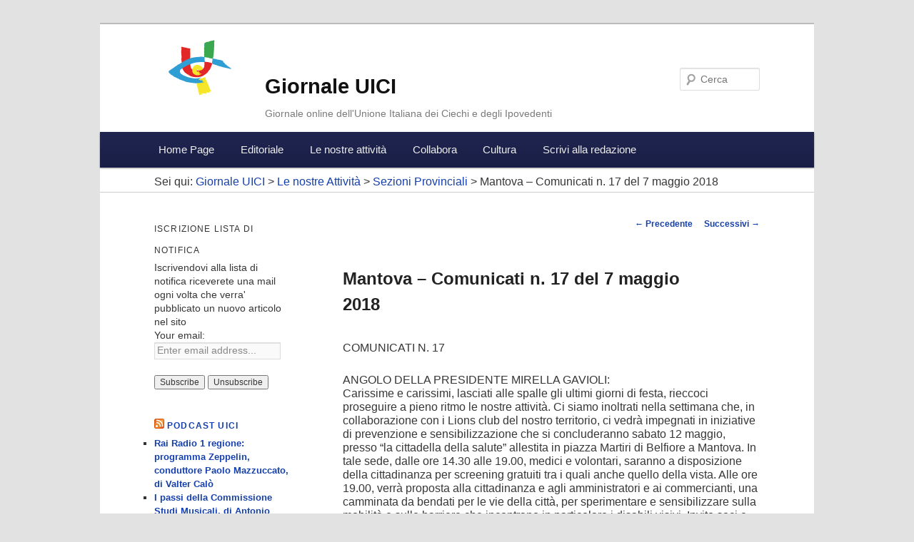

--- FILE ---
content_type: text/html; charset=UTF-8
request_url: https://giornale.uici.it/mantova-comunicati-n-17-del-7-maggio-2018/
body_size: 109720
content:
<!DOCTYPE html>
<!--[if IE 6]>
<html id="ie6" lang="it-IT">
<![endif]-->
<!--[if IE 7]>
<html id="ie7" lang="it-IT">
<![endif]-->
<!--[if IE 8]>
<html id="ie8" lang="it-IT">
<![endif]-->
<!--[if !(IE 6) | !(IE 7) | !(IE 8)  ]><!-->
<html lang="it-IT">
<!--<![endif]-->
<head>
<meta charset="UTF-8" />
<meta name="viewport" content="width=device-width" />
<title>Mantova – Comunicati n. 17 del 7 maggio 2018 | Giornale UICI</title>
<link rel="profile" href="http://gmpg.org/xfn/11" />
<link rel="stylesheet" type="text/css" media="all" href="https://giornale.uici.it/wp-content/themes/giornale-uici/style.css" />
<link rel="pingback" href="https://giornale.uici.it/xmlrpc.php" />
<!--[if lt IE 9]>
<script src="https://giornale.uici.it/wp-content/themes/twentyeleven/js/html5.js" type="text/javascript"></script>
<![endif]-->
<meta name='robots' content='max-image-preview:large' />
<link rel='dns-prefetch' href='//s.w.org' />
<script type="text/javascript">
window._wpemojiSettings = {"baseUrl":"https:\/\/s.w.org\/images\/core\/emoji\/13.1.0\/72x72\/","ext":".png","svgUrl":"https:\/\/s.w.org\/images\/core\/emoji\/13.1.0\/svg\/","svgExt":".svg","source":{"concatemoji":"https:\/\/giornale.uici.it\/wp-includes\/js\/wp-emoji-release.min.js?ver=448826b0ed6d493260cb78939645b020"}};
/*! This file is auto-generated */
!function(e,a,t){var n,r,o,i=a.createElement("canvas"),p=i.getContext&&i.getContext("2d");function s(e,t){var a=String.fromCharCode;p.clearRect(0,0,i.width,i.height),p.fillText(a.apply(this,e),0,0);e=i.toDataURL();return p.clearRect(0,0,i.width,i.height),p.fillText(a.apply(this,t),0,0),e===i.toDataURL()}function c(e){var t=a.createElement("script");t.src=e,t.defer=t.type="text/javascript",a.getElementsByTagName("head")[0].appendChild(t)}for(o=Array("flag","emoji"),t.supports={everything:!0,everythingExceptFlag:!0},r=0;r<o.length;r++)t.supports[o[r]]=function(e){if(!p||!p.fillText)return!1;switch(p.textBaseline="top",p.font="600 32px Arial",e){case"flag":return s([127987,65039,8205,9895,65039],[127987,65039,8203,9895,65039])?!1:!s([55356,56826,55356,56819],[55356,56826,8203,55356,56819])&&!s([55356,57332,56128,56423,56128,56418,56128,56421,56128,56430,56128,56423,56128,56447],[55356,57332,8203,56128,56423,8203,56128,56418,8203,56128,56421,8203,56128,56430,8203,56128,56423,8203,56128,56447]);case"emoji":return!s([10084,65039,8205,55357,56613],[10084,65039,8203,55357,56613])}return!1}(o[r]),t.supports.everything=t.supports.everything&&t.supports[o[r]],"flag"!==o[r]&&(t.supports.everythingExceptFlag=t.supports.everythingExceptFlag&&t.supports[o[r]]);t.supports.everythingExceptFlag=t.supports.everythingExceptFlag&&!t.supports.flag,t.DOMReady=!1,t.readyCallback=function(){t.DOMReady=!0},t.supports.everything||(n=function(){t.readyCallback()},a.addEventListener?(a.addEventListener("DOMContentLoaded",n,!1),e.addEventListener("load",n,!1)):(e.attachEvent("onload",n),a.attachEvent("onreadystatechange",function(){"complete"===a.readyState&&t.readyCallback()})),(n=t.source||{}).concatemoji?c(n.concatemoji):n.wpemoji&&n.twemoji&&(c(n.twemoji),c(n.wpemoji)))}(window,document,window._wpemojiSettings);
</script>
<style type="text/css">
img.wp-smiley,
img.emoji {
	display: inline !important;
	border: none !important;
	box-shadow: none !important;
	height: 1em !important;
	width: 1em !important;
	margin: 0 0.07em !important;
	vertical-align: -0.1em !important;
	background: none !important;
	padding: 0 !important;
}
</style>
	<link rel='stylesheet' id='wp-block-library-css'  href='https://giornale.uici.it/wp-includes/css/dist/block-library/style.min.css?ver=448826b0ed6d493260cb78939645b020' type='text/css' media='all' />
<style id='wp-block-library-theme-inline-css' type='text/css'>
.wp-block-audio figcaption{color:#555;font-size:13px;text-align:center}.is-dark-theme .wp-block-audio figcaption{color:hsla(0,0%,100%,.65)}.wp-block-code>code{font-family:Menlo,Consolas,monaco,monospace;color:#1e1e1e;padding:.8em 1em;border:1px solid #ddd;border-radius:4px}.wp-block-embed figcaption{color:#555;font-size:13px;text-align:center}.is-dark-theme .wp-block-embed figcaption{color:hsla(0,0%,100%,.65)}.blocks-gallery-caption{color:#555;font-size:13px;text-align:center}.is-dark-theme .blocks-gallery-caption{color:hsla(0,0%,100%,.65)}.wp-block-image figcaption{color:#555;font-size:13px;text-align:center}.is-dark-theme .wp-block-image figcaption{color:hsla(0,0%,100%,.65)}.wp-block-pullquote{border-top:4px solid;border-bottom:4px solid;margin-bottom:1.75em;color:currentColor}.wp-block-pullquote__citation,.wp-block-pullquote cite,.wp-block-pullquote footer{color:currentColor;text-transform:uppercase;font-size:.8125em;font-style:normal}.wp-block-quote{border-left:.25em solid;margin:0 0 1.75em;padding-left:1em}.wp-block-quote cite,.wp-block-quote footer{color:currentColor;font-size:.8125em;position:relative;font-style:normal}.wp-block-quote.has-text-align-right{border-left:none;border-right:.25em solid;padding-left:0;padding-right:1em}.wp-block-quote.has-text-align-center{border:none;padding-left:0}.wp-block-quote.is-large,.wp-block-quote.is-style-large,.wp-block-quote.is-style-plain{border:none}.wp-block-search .wp-block-search__label{font-weight:700}.wp-block-group:where(.has-background){padding:1.25em 2.375em}.wp-block-separator{border:none;border-bottom:2px solid;margin-left:auto;margin-right:auto;opacity:.4}.wp-block-separator:not(.is-style-wide):not(.is-style-dots){width:100px}.wp-block-separator.has-background:not(.is-style-dots){border-bottom:none;height:1px}.wp-block-separator.has-background:not(.is-style-wide):not(.is-style-dots){height:2px}.wp-block-table thead{border-bottom:3px solid}.wp-block-table tfoot{border-top:3px solid}.wp-block-table td,.wp-block-table th{padding:.5em;border:1px solid;word-break:normal}.wp-block-table figcaption{color:#555;font-size:13px;text-align:center}.is-dark-theme .wp-block-table figcaption{color:hsla(0,0%,100%,.65)}.wp-block-video figcaption{color:#555;font-size:13px;text-align:center}.is-dark-theme .wp-block-video figcaption{color:hsla(0,0%,100%,.65)}.wp-block-template-part.has-background{padding:1.25em 2.375em;margin-top:0;margin-bottom:0}
</style>
<style id='global-styles-inline-css' type='text/css'>
body{--wp--preset--color--black: #000;--wp--preset--color--cyan-bluish-gray: #abb8c3;--wp--preset--color--white: #fff;--wp--preset--color--pale-pink: #f78da7;--wp--preset--color--vivid-red: #cf2e2e;--wp--preset--color--luminous-vivid-orange: #ff6900;--wp--preset--color--luminous-vivid-amber: #fcb900;--wp--preset--color--light-green-cyan: #7bdcb5;--wp--preset--color--vivid-green-cyan: #00d084;--wp--preset--color--pale-cyan-blue: #8ed1fc;--wp--preset--color--vivid-cyan-blue: #0693e3;--wp--preset--color--vivid-purple: #9b51e0;--wp--preset--color--blue: #1982d1;--wp--preset--color--dark-gray: #373737;--wp--preset--color--medium-gray: #666;--wp--preset--color--light-gray: #e2e2e2;--wp--preset--gradient--vivid-cyan-blue-to-vivid-purple: linear-gradient(135deg,rgba(6,147,227,1) 0%,rgb(155,81,224) 100%);--wp--preset--gradient--light-green-cyan-to-vivid-green-cyan: linear-gradient(135deg,rgb(122,220,180) 0%,rgb(0,208,130) 100%);--wp--preset--gradient--luminous-vivid-amber-to-luminous-vivid-orange: linear-gradient(135deg,rgba(252,185,0,1) 0%,rgba(255,105,0,1) 100%);--wp--preset--gradient--luminous-vivid-orange-to-vivid-red: linear-gradient(135deg,rgba(255,105,0,1) 0%,rgb(207,46,46) 100%);--wp--preset--gradient--very-light-gray-to-cyan-bluish-gray: linear-gradient(135deg,rgb(238,238,238) 0%,rgb(169,184,195) 100%);--wp--preset--gradient--cool-to-warm-spectrum: linear-gradient(135deg,rgb(74,234,220) 0%,rgb(151,120,209) 20%,rgb(207,42,186) 40%,rgb(238,44,130) 60%,rgb(251,105,98) 80%,rgb(254,248,76) 100%);--wp--preset--gradient--blush-light-purple: linear-gradient(135deg,rgb(255,206,236) 0%,rgb(152,150,240) 100%);--wp--preset--gradient--blush-bordeaux: linear-gradient(135deg,rgb(254,205,165) 0%,rgb(254,45,45) 50%,rgb(107,0,62) 100%);--wp--preset--gradient--luminous-dusk: linear-gradient(135deg,rgb(255,203,112) 0%,rgb(199,81,192) 50%,rgb(65,88,208) 100%);--wp--preset--gradient--pale-ocean: linear-gradient(135deg,rgb(255,245,203) 0%,rgb(182,227,212) 50%,rgb(51,167,181) 100%);--wp--preset--gradient--electric-grass: linear-gradient(135deg,rgb(202,248,128) 0%,rgb(113,206,126) 100%);--wp--preset--gradient--midnight: linear-gradient(135deg,rgb(2,3,129) 0%,rgb(40,116,252) 100%);--wp--preset--duotone--dark-grayscale: url('#wp-duotone-dark-grayscale');--wp--preset--duotone--grayscale: url('#wp-duotone-grayscale');--wp--preset--duotone--purple-yellow: url('#wp-duotone-purple-yellow');--wp--preset--duotone--blue-red: url('#wp-duotone-blue-red');--wp--preset--duotone--midnight: url('#wp-duotone-midnight');--wp--preset--duotone--magenta-yellow: url('#wp-duotone-magenta-yellow');--wp--preset--duotone--purple-green: url('#wp-duotone-purple-green');--wp--preset--duotone--blue-orange: url('#wp-duotone-blue-orange');--wp--preset--font-size--small: 13px;--wp--preset--font-size--medium: 20px;--wp--preset--font-size--large: 36px;--wp--preset--font-size--x-large: 42px;}.has-black-color{color: var(--wp--preset--color--black) !important;}.has-cyan-bluish-gray-color{color: var(--wp--preset--color--cyan-bluish-gray) !important;}.has-white-color{color: var(--wp--preset--color--white) !important;}.has-pale-pink-color{color: var(--wp--preset--color--pale-pink) !important;}.has-vivid-red-color{color: var(--wp--preset--color--vivid-red) !important;}.has-luminous-vivid-orange-color{color: var(--wp--preset--color--luminous-vivid-orange) !important;}.has-luminous-vivid-amber-color{color: var(--wp--preset--color--luminous-vivid-amber) !important;}.has-light-green-cyan-color{color: var(--wp--preset--color--light-green-cyan) !important;}.has-vivid-green-cyan-color{color: var(--wp--preset--color--vivid-green-cyan) !important;}.has-pale-cyan-blue-color{color: var(--wp--preset--color--pale-cyan-blue) !important;}.has-vivid-cyan-blue-color{color: var(--wp--preset--color--vivid-cyan-blue) !important;}.has-vivid-purple-color{color: var(--wp--preset--color--vivid-purple) !important;}.has-black-background-color{background-color: var(--wp--preset--color--black) !important;}.has-cyan-bluish-gray-background-color{background-color: var(--wp--preset--color--cyan-bluish-gray) !important;}.has-white-background-color{background-color: var(--wp--preset--color--white) !important;}.has-pale-pink-background-color{background-color: var(--wp--preset--color--pale-pink) !important;}.has-vivid-red-background-color{background-color: var(--wp--preset--color--vivid-red) !important;}.has-luminous-vivid-orange-background-color{background-color: var(--wp--preset--color--luminous-vivid-orange) !important;}.has-luminous-vivid-amber-background-color{background-color: var(--wp--preset--color--luminous-vivid-amber) !important;}.has-light-green-cyan-background-color{background-color: var(--wp--preset--color--light-green-cyan) !important;}.has-vivid-green-cyan-background-color{background-color: var(--wp--preset--color--vivid-green-cyan) !important;}.has-pale-cyan-blue-background-color{background-color: var(--wp--preset--color--pale-cyan-blue) !important;}.has-vivid-cyan-blue-background-color{background-color: var(--wp--preset--color--vivid-cyan-blue) !important;}.has-vivid-purple-background-color{background-color: var(--wp--preset--color--vivid-purple) !important;}.has-black-border-color{border-color: var(--wp--preset--color--black) !important;}.has-cyan-bluish-gray-border-color{border-color: var(--wp--preset--color--cyan-bluish-gray) !important;}.has-white-border-color{border-color: var(--wp--preset--color--white) !important;}.has-pale-pink-border-color{border-color: var(--wp--preset--color--pale-pink) !important;}.has-vivid-red-border-color{border-color: var(--wp--preset--color--vivid-red) !important;}.has-luminous-vivid-orange-border-color{border-color: var(--wp--preset--color--luminous-vivid-orange) !important;}.has-luminous-vivid-amber-border-color{border-color: var(--wp--preset--color--luminous-vivid-amber) !important;}.has-light-green-cyan-border-color{border-color: var(--wp--preset--color--light-green-cyan) !important;}.has-vivid-green-cyan-border-color{border-color: var(--wp--preset--color--vivid-green-cyan) !important;}.has-pale-cyan-blue-border-color{border-color: var(--wp--preset--color--pale-cyan-blue) !important;}.has-vivid-cyan-blue-border-color{border-color: var(--wp--preset--color--vivid-cyan-blue) !important;}.has-vivid-purple-border-color{border-color: var(--wp--preset--color--vivid-purple) !important;}.has-vivid-cyan-blue-to-vivid-purple-gradient-background{background: var(--wp--preset--gradient--vivid-cyan-blue-to-vivid-purple) !important;}.has-light-green-cyan-to-vivid-green-cyan-gradient-background{background: var(--wp--preset--gradient--light-green-cyan-to-vivid-green-cyan) !important;}.has-luminous-vivid-amber-to-luminous-vivid-orange-gradient-background{background: var(--wp--preset--gradient--luminous-vivid-amber-to-luminous-vivid-orange) !important;}.has-luminous-vivid-orange-to-vivid-red-gradient-background{background: var(--wp--preset--gradient--luminous-vivid-orange-to-vivid-red) !important;}.has-very-light-gray-to-cyan-bluish-gray-gradient-background{background: var(--wp--preset--gradient--very-light-gray-to-cyan-bluish-gray) !important;}.has-cool-to-warm-spectrum-gradient-background{background: var(--wp--preset--gradient--cool-to-warm-spectrum) !important;}.has-blush-light-purple-gradient-background{background: var(--wp--preset--gradient--blush-light-purple) !important;}.has-blush-bordeaux-gradient-background{background: var(--wp--preset--gradient--blush-bordeaux) !important;}.has-luminous-dusk-gradient-background{background: var(--wp--preset--gradient--luminous-dusk) !important;}.has-pale-ocean-gradient-background{background: var(--wp--preset--gradient--pale-ocean) !important;}.has-electric-grass-gradient-background{background: var(--wp--preset--gradient--electric-grass) !important;}.has-midnight-gradient-background{background: var(--wp--preset--gradient--midnight) !important;}.has-small-font-size{font-size: var(--wp--preset--font-size--small) !important;}.has-medium-font-size{font-size: var(--wp--preset--font-size--medium) !important;}.has-large-font-size{font-size: var(--wp--preset--font-size--large) !important;}.has-x-large-font-size{font-size: var(--wp--preset--font-size--x-large) !important;}
</style>
<link rel='stylesheet' id='contact-form-7-css'  href='https://giornale.uici.it/wp-content/plugins/contact-form-7/includes/css/styles.css?ver=5.5.6' type='text/css' media='all' />
<link rel='stylesheet' id='honeypot-comments-plugin-styles-css'  href='https://giornale.uici.it/wp-content/plugins/honeypot-comments/public/assets/css/public.css?ver=1.0.0' type='text/css' media='all' />
<link rel='stylesheet' id='twentyeleven-block-style-css'  href='https://giornale.uici.it/wp-content/themes/twentyeleven/blocks.css?ver=20190102' type='text/css' media='all' />
<script type='text/javascript' src='https://giornale.uici.it/wp-includes/js/jquery/jquery.min.js?ver=3.6.0' id='jquery-core-js'></script>
<script type='text/javascript' src='https://giornale.uici.it/wp-includes/js/jquery/jquery-migrate.min.js?ver=3.3.2' id='jquery-migrate-js'></script>
<script type='text/javascript' src='https://giornale.uici.it/wp-content/plugins/honeypot-comments/public/assets/js/public.js?ver=1.0.0' id='honeypot-comments-plugin-script-js'></script>
<link rel="https://api.w.org/" href="https://giornale.uici.it/wp-json/" /><link rel="alternate" type="application/json" href="https://giornale.uici.it/wp-json/wp/v2/posts/16072" /><link rel="EditURI" type="application/rsd+xml" title="RSD" href="https://giornale.uici.it/xmlrpc.php?rsd" />
<link rel="wlwmanifest" type="application/wlwmanifest+xml" href="https://giornale.uici.it/wp-includes/wlwmanifest.xml" /> 

<link rel="canonical" href="https://giornale.uici.it/mantova-comunicati-n-17-del-7-maggio-2018/" />
<link rel='shortlink' href='https://giornale.uici.it/?p=16072' />
<link rel="alternate" type="application/json+oembed" href="https://giornale.uici.it/wp-json/oembed/1.0/embed?url=https%3A%2F%2Fgiornale.uici.it%2Fmantova-comunicati-n-17-del-7-maggio-2018%2F" />
<link rel="alternate" type="text/xml+oembed" href="https://giornale.uici.it/wp-json/oembed/1.0/embed?url=https%3A%2F%2Fgiornale.uici.it%2Fmantova-comunicati-n-17-del-7-maggio-2018%2F&#038;format=xml" />
<script type="text/javascript"><!--
function powerpress_pinw(pinw_url){window.open(pinw_url, 'PowerPressPlayer','toolbar=0,status=0,resizable=1,width=460,height=320');	return false;}
//-->
</script>
<script type="text/javascript">
(function(url){
	if(/(?:Chrome\/26\.0\.1410\.63 Safari\/537\.31|WordfenceTestMonBot)/.test(navigator.userAgent)){ return; }
	var addEvent = function(evt, handler) {
		if (window.addEventListener) {
			document.addEventListener(evt, handler, false);
		} else if (window.attachEvent) {
			document.attachEvent('on' + evt, handler);
		}
	};
	var removeEvent = function(evt, handler) {
		if (window.removeEventListener) {
			document.removeEventListener(evt, handler, false);
		} else if (window.detachEvent) {
			document.detachEvent('on' + evt, handler);
		}
	};
	var evts = 'contextmenu dblclick drag dragend dragenter dragleave dragover dragstart drop keydown keypress keyup mousedown mousemove mouseout mouseover mouseup mousewheel scroll'.split(' ');
	var logHuman = function() {
		if (window.wfLogHumanRan) { return; }
		window.wfLogHumanRan = true;
		var wfscr = document.createElement('script');
		wfscr.type = 'text/javascript';
		wfscr.async = true;
		wfscr.src = url + '&r=' + Math.random();
		(document.getElementsByTagName('head')[0]||document.getElementsByTagName('body')[0]).appendChild(wfscr);
		for (var i = 0; i < evts.length; i++) {
			removeEvent(evts[i], logHuman);
		}
	};
	for (var i = 0; i < evts.length; i++) {
		addEvent(evts[i], logHuman);
	}
})('//giornale.uici.it/?wordfence_lh=1&hid=875F06FE2A3BBC0E74C1500D2621B807');
</script><script type="text/javascript">

  var _gaq = _gaq || [];
  _gaq.push(['_setAccount', 'UA-350007-37']);
  _gaq.push(['_trackPageview']);

  (function() {
    var ga = document.createElement('script'); ga.type = 'text/javascript'; ga.async = true;
    ga.src = ('https:' == document.location.protocol ? 'https://ssl' : 'http://www') + '.google-analytics.com/ga.js';
    var s = document.getElementsByTagName('script')[0]; s.parentNode.insertBefore(ga, s);
  })();

</script>
</head>

<body class="post-template-default single single-post postid-16072 single-format-standard wp-embed-responsive two-column left-sidebar">
<div id="page" class="hfeed">
	<header id="branding" role="banner">
		<div class="hgroup">
				<h1 id="site-title"><span><a href="" title="Giornale UICI" rel="home">Giornale UICI</a></span></h1>
				<h2 id="site-description">Giornale online dell&#039;Unione Italiana dei Ciechi e degli Ipovedenti</h2>
		</div>

			
								<form method="get" id="searchform" action="https://giornale.uici.it/">
		<label for="s" class="assistive-text">Cerca</label>
		<input type="text" class="field" name="s" id="s" placeholder="Cerca" />
		<input type="submit" class="submit" name="submit" id="searchsubmit" value="Cerca" />
	</form>
			
			<nav id="access" role="navigation">
				<h3 class="assistive-text">Menu principale</h3>
								<div class="skip-link"><a class="assistive-text" href="#content" title="Vai al contenuto principale">Vai al contenuto principale</a></div>
				<div class="skip-link"><a class="assistive-text" href="#secondary" title="Vai al contenuto secondario">Vai al contenuto secondario</a></div>
				<div class="skip-link">
										    <a class="assistive-text" href="https://giornale.uici.it/wp-login.php?redirect_to=https%3A%2F%2Fgiornale.uici.it%2Fmantova-comunicati-n-17-del-7-maggio-2018%2F" title="Accedi">Accedi</a>
					    				</div>
								<div class="menu-menu-principale-container"><ul id="menu-menu-principale" class="menu"><li id="menu-item-456" class="menu-item menu-item-type-post_type menu-item-object-page menu-item-home menu-item-456"><a href="https://giornale.uici.it/">Home Page</a></li>
<li id="menu-item-9" class="menu-item menu-item-type-taxonomy menu-item-object-category menu-item-9"><a href="https://giornale.uici.it/cat/editoriale/">Editoriale</a></li>
<li id="menu-item-21" class="menu-item menu-item-type-post_type menu-item-object-page menu-item-has-children menu-item-21"><a href="https://giornale.uici.it/le-nostre-attivita/">Le nostre attività</a>
<ul class="sub-menu">
	<li id="menu-item-24" class="menu-item menu-item-type-post_type menu-item-object-page menu-item-24"><a href="https://giornale.uici.it/le-nostre-attivita/presidenza-nazionale/">Presidenza Nazionale</a></li>
	<li id="menu-item-23" class="menu-item menu-item-type-post_type menu-item-object-page menu-item-23"><a href="https://giornale.uici.it/le-nostre-attivita/direzione-nazionale/">Direzione Nazionale</a></li>
	<li id="menu-item-22" class="menu-item menu-item-type-post_type menu-item-object-page menu-item-22"><a href="https://giornale.uici.it/le-nostre-attivita/consiglio-nazionale/">Consiglio Nazionale</a></li>
	<li id="menu-item-100" class="menu-item menu-item-type-post_type menu-item-object-page menu-item-100"><a href="https://giornale.uici.it/le-nostre-attivita/consigli-regionali/">Consigli Regionali</a></li>
	<li id="menu-item-107" class="menu-item menu-item-type-post_type menu-item-object-page menu-item-107"><a href="https://giornale.uici.it/le-nostre-attivita/sezioni-provinciali/">Sezioni Provinciali</a></li>
	<li id="menu-item-96" class="menu-item menu-item-type-post_type menu-item-object-page menu-item-96"><a href="https://giornale.uici.it/le-nostre-attivita/commissioni/">Commissioni</a></li>
</ul>
</li>
<li id="menu-item-29" class="menu-item menu-item-type-post_type menu-item-object-page menu-item-has-children menu-item-29"><a href="https://giornale.uici.it/collabora/">Collabora</a>
<ul class="sub-menu">
	<li id="menu-item-113" class="menu-item menu-item-type-post_type menu-item-object-page menu-item-113"><a href="https://giornale.uici.it/collabora/commenti-dei-lettori/">Contributi dei Lettori</a></li>
	<li id="menu-item-535" class="menu-item menu-item-type-post_type menu-item-object-page menu-item-535"><a href="https://giornale.uici.it/collabora/opere-dei-lettori/">Opere dei Lettori</a></li>
	<li id="menu-item-35" class="menu-item menu-item-type-post_type menu-item-object-page menu-item-35"><a href="https://giornale.uici.it/collabora/gruppi-di-lavoro/">Gruppi di lavoro</a></li>
	<li id="menu-item-323" class="menu-item menu-item-type-post_type menu-item-object-page menu-item-323"><a href="https://giornale.uici.it/collabora/argomento-del-mese/">Argomento del Mese</a></li>
	<li id="menu-item-3130" class="menu-item menu-item-type-post_type menu-item-object-page menu-item-3130"><a href="https://giornale.uici.it/collabora/una-bussola-per-orientarsi/">Una Bussola per Orientarsi</a></li>
</ul>
</li>
<li id="menu-item-490" class="menu-item menu-item-type-post_type menu-item-object-page menu-item-has-children menu-item-490"><a href="https://giornale.uici.it/cultura/">Cultura</a>
<ul class="sub-menu">
	<li id="menu-item-321" class="menu-item menu-item-type-post_type menu-item-object-page menu-item-321"><a href="https://giornale.uici.it/cultura/libro-parlato/">Libro Parlato</a></li>
	<li id="menu-item-491" class="menu-item menu-item-type-post_type menu-item-object-page menu-item-491"><a href="https://giornale.uici.it/cultura/beni-culturali/">Beni Culturali</a></li>
</ul>
</li>
<li id="menu-item-112" class="menu-item menu-item-type-post_type menu-item-object-page menu-item-112"><a href="https://giornale.uici.it/scrivi-alla-redazione/">Scrivi alla redazione</a></li>
</ul></div>			</nav><!-- #access -->
			
			<div class="breadcrumbs">
			    Sei qui: <!-- Breadcrumb NavXT 7.0.2 -->
<a title="Vai alla Giornale UICI." href="https://giornale.uici.it">Giornale UICI</a> &gt; <span property="itemListElement" typeof="ListItem"><a property="item" typeof="WebPage" title="Go to the Le nostre Attività Categoria archives." href="https://giornale.uici.it/cat/le-nostre-attivita/" class="taxonomy category" ><span property="name">Le nostre Attività</span></a><meta property="position" content="2"></span> &gt; <span property="itemListElement" typeof="ListItem"><a property="item" typeof="WebPage" title="Go to the Sezioni Provinciali Categoria archives." href="https://giornale.uici.it/cat/le-nostre-attivita/sezioni-provinciali/" class="taxonomy category" ><span property="name">Sezioni Provinciali</span></a><meta property="position" content="3"></span> &gt; Mantova – Comunicati n. 17 del 7 maggio 2018			</div>
	</header><!-- #branding -->


	<div id="main">

		<div id="primary">
			<div id="content" role="main">

				
					<nav id="nav-single">
						<h3 class="assistive-text">Navigazione articolo</h3>
						<span class="nav-previous"><a href="https://giornale.uici.it/grosseto-occhio-ai-bambini/" rel="prev"><span class="meta-nav">&larr;</span> Precedente</a></span>
						<span class="nav-next"><a href="https://giornale.uici.it/rubrica-di-slashradio-dialogo-con-la-direzione-mercoledi-9-maggio-2018-ore-1630-di-mario-barbuto/" rel="next">Successivi <span class="meta-nav">&rarr;</span></a></span>
					</nav><!-- #nav-single -->
					
					
<article id="post-16072" class="post-16072 post type-post status-publish format-standard hentry category-sezioni-provinciali">
	<header class="entry-header">
		<h1 class="entry-title">Mantova – Comunicati n. 17 del 7 maggio 2018</h1>

				<!-- <div class="entry-meta">
			<span class="sep"> Pubblicato il </span><a href="https://giornale.uici.it/mantova-comunicati-n-17-del-7-maggio-2018/" title="12:04" rel="bookmark"><time class="entry-date" datetime="2018-05-07T12:04:47+01:00">7 Maggio 2018</time></a><span class="by-author"> <span class="sep">da  </span> <span class="author vcard"><a class="url fn n" href="https://giornale.uici.it/author/sciaudone/" title="Visualizza tutti gli articoli di Simona Sciaudone" rel="author">Simona Sciaudone</a></span></span>		</div> .entry-meta -->
						</header><!-- .entry-header -->

	<div class="entry-content">
		<p>COMUNICATI N. 17</p>
<p>ANGOLO DELLA PRESIDENTE MIRELLA GAVIOLI:<br />
Carissime e carissimi, lasciati alle spalle gli ultimi giorni di festa, rieccoci proseguire a pieno ritmo le nostre attività. Ci siamo inoltrati nella settimana che, in collaborazione con i Lions club del nostro territorio, ci vedrà impegnati in iniziative di prevenzione e sensibilizzazione che si concluderanno sabato 12 maggio, presso “la cittadella della salute” allestita in piazza Martiri di Belfiore a Mantova. In tale sede, dalle ore 14.30 alle 19.00, medici e volontari, saranno a disposizione della cittadinanza per screening gratuiti tra i quali anche quello della vista. Alle ore 19.00, verrà proposta alla cittadinanza e agli amministratori e ai commercianti, una camminata da bendati per le vie della città, per sperimentare e sensibilizzare sulla mobilità e sulle barriere che incontrano in particolare i disabili visivi. Invito soci e volontari, a segnalare la propria disponibilità per supportare queste significative attività. Ricordo agli iscritti alla giornata culturale regionale, che il ritrovo è fissato per sabato 12 maggio alle ore 8.30 presso la stazione ferroviaria di Mantova, per partire alla scoperta delle bellezze della città di Cremona.<br />
Dedicando un particolare pensiero a tutte le mamme in occasione della prossima giornata celebrativa, auguro a tutti buona settimana.</p>
<p>1 LIONS WEEK DAL 5 AL 13 MAGGIO: questa Sezione Territoriale U.I.C.I, con IAPB Italia Onlus, ha aderito alla settimana LIONS Club International di Mantova, in occasione delle iniziative di prevenzione, per il LIONS WEEK che si terrà sul territorio mantovano, dal 5 al 13 maggio con il seguente programma:<br />
LUNEDÌ 7 Maggio dalle ore 10.00 alle 13.00 presso la Sezione UICI di Mantova in Via della Conciliazione n. 37 a Mantova saranno eseguite visite mediche oculistiche per la prevenzione della retinopatia e maculopatia. Durante la stessa giornata, sempre presso la Sede UICI di Mantova, dalle ore 10.00 alle 13.00 e dalle ore 14.00 alle 17.00, verranno esposti supporti informatici avanzati per utenti ciechi e ipovedenti a cura dell’Azienda Voice Systems.<br />
SABATO 12 Maggio, dalle ore 14.30 a Mantova in Piazza Martiri di Belfiore “Cittadella della prevenzione” con visite gratuite per screening visivo bambini/ambliopia e screening visivo adulti/retinopatia e maculopatia. Nello stesso contesto, saranno presenti le associazioni: A.G.A.D; CUORE AMICO; SICUREZZA STRADALE; LIONS CLUB, PER LA PREVEZIONE DEL DIABETE; DELLE PATOLOGIE CARDIOVASCOLARI; DEI RISCHI STRADALI; RACCOLTA DI OCCHIALI USATI…<br />
Sempre SABATO 12 Maggio, alle ore 19.00, a Mantova in Piazza Martiri di Belfiore “Camminata al Buio” passeggiata da bendati in centro, per la sensibilizzazione dei problemi affrontati dai cittadini con disabilità visiva, con l’intervento dimostrativo di un nostro gruppo di soci e volontari, aperto alla cittadinanza, agli amministratori pubblici e ai commercianti.<br />
Come sempre, si invitano soci ed amici, ad essere presenti e a diffondere quanto meglio possibile, questa opportunità di conoscenza, sensibilizzazione e prevenzione al resto della cittadinanza.<br />
2. INIZIATIVE “LIONS WEEK”: LUNEDÌ 7 MAGGIO ore 16.00 Mantova Golf club “Le Origini” San Lorenzo di Curtatone (MN) “Lions Club Golf Trophy” Torneo riservato agli amici dell’Associazione Italiana Persone Down Onlus di Mantova;<br />
MARTEDÌ 8 MAGGIO ore 16.00 Parrocchia Villimpenta Piazza Roma n.58 “Corso per l’utilizzo di un Defibrillatore” progetto “Scuole Sicure”;<br />
MERCOLEDÌ 9 MAGGIO ore 15.30 Fondazione UniverMantova Aula Matilde di Canossa – via Scarsellini ,2 a Mantova “Il fenomeno del cyberbullismo” profili giuridci,aspetti psicologici e possibili approcci di contrasto, Ingresso aperto al pubblico;<br />
GIOVEDÌ 10 MAGGIO ore 18.30 Centro Ricreativo Socio Culturale ANSPI Via Crispi,22 a Marcaria (MN) “Donazione defibrillatore”;<br />
GIOVEDÌ 10 MAGGIO ore 19.30 a Mantova in Piazza Sordello “Caccia ai 5 Leoni” passeggiata per il centro storico alla ricerca degli stemmi di leoni con la Guida abilitata Giacomo Cecchin, prenotazioni via mail a: LionsWeekMN@gmail.com indicando nell’oggetto “Caccia5Leoni”;<br />
VENERDÌ 11 MAGGIO ore 19.30 Ristorante “Villa Eden” Bagnolo S.Vito (MN) “ Le cellule staminali – cena, conferenza e dibattito” relatrice Dott.ssa Samanta Pozzi del Policlinico di Modena, pre prenotazioni inviare una mail a LionsWeekMN@gmail.com con oggetto “Cellule staminali”;<br />
VENERDÌ 11 MAGGIO ore 20.30 Auditorium ITC – Aula Magna piazzetta Orefice a Viadana (MN) “Comandante Alfa missioni segrete” uno dei fondatori del GIS racconta le operazioni militari che gli italiani non conoscono – Ingresso aperto al pubblico;<br />
SABATO 12 MAGGIO ore 10.00 Banca Mediolanum Mantova Piazza Cesare Mozzarelli n.3 ”Auto da sogno” sosta di alcuni equipaggi della squadra corse, con possibilità di visionare le auto che gareggiano nel campionato nazionale;<br />
SABATO 12 MAGGIO ore 17.00 Centro infanzia “La tana degli orsetti” Castelmassa (RO) Festa ed inaugurazione dell’orto didattico e delle attrezzature attività motorie;<br />
DOMENICA 13 MAGGIO ore 9.30 Polo Museale Vespasiano Gonzaga Via dell’Assunta n.5 a Sabbioneta (MN) “Visita guidata Museo” nel cuore della storia, Sabbioneta città ideale, biglietto d’ingresso a carico dell’utente, per la prenotazione delle visite guidate 9.30 o 11.00 inviare una mail a LionsWeekMN@gmail.com con oggetto “Museo Vespasiano Gonzaga”;<br />
DOMENICA 13 MAGGIO ore 15.00 presso la Casa di riposo Fondazione Monsignor Benedini Via Crispi 119 a Marcaria, Coro “I Musici Cantores” per contribuire a sollevare lo spirito dei degenti;un pomeriggio in compagnia con canti tradizionali, operistici e melodici italiani e molto altro.<br />
DOMENICA 13 MAGGIO ore 19.30 Osservatorio astronomico strada Gorgo n.36 a San Benedetto Po (MN) “Alla scoperta delle stelle” ritrovo alle 19.30 Ristorante Gorgo del Po, cena gnocco fritto e tigelle, 25 euro, dalle ore 21.00 inizio della serata all’Osservatorio (Max 50 ospiti), per la prenotazione delle visite e/o cena inviare una mail a LionsWeekMN@gmail.com con oggetto “Osservatorio Astronomico”;<br />
3. Lotteria di primavera 2018: come ogni anno, il Consiglio Regionale Lombardo UICI, promuove, anche a beneficio delle sezioni, la lotteria di primavera i cui proventi andranno a finanziare i campi riabilitativi per bambini, famiglie e ragazzi, oltre che a sostenere le sezioni in proporzione al quantitativo di biglietti venduti dalle stesse. I biglietti hanno un costo di euro 2,00 cadauno a fronte della possibilità di vincere almeno uno dei 70 premi messi in palio che verranno estratti il prossimo 29 giugno. Il primo premio è un’automobile Volkswagen Up, l’elenco completo dei premi è consultabile presso gli uffici sezionali. Si invitano come sempre tutti i soci e i collaboratori, oltre che ad acquistarne un certo quantitativo, a mettersi a disposizione per promuovere l’iniziativa ad altrettanti amici e parenti per offrire un sempre maggior contributo di conoscenza e riconoscenza alla nostra sezione.4.<br />
4. CONVENZIONE CON CAF ANMIL PER CAMPAGNA FISCALE 2018: Anche per quest’anno, si è rinnovata la convenzione con Anmil per la campagna fiscale 2018. Di seguito i servizi in convenzione: presentazione 730, UNICO e ISEE. Lunedì 28 maggio dalle ore 8.30 alle 14.00, in Sezione, previo appuntamento, sarà disponibile un operatore del Caf Anmil. Per riservare l’appuntamento, contattare la Sezione negli orari di apertura al pubblico allo 0376/32.33.17. Di seguito il tariffario Modello 730 singolo per soci Uici e parenti di I° grado* CONVIVENTI* €7 &#8211; Modello 730 singolo per parenti di I° grado NON CONVIVENTI €15 &#8211; Modello 730 congiunto per soci Uici e parenti di I° grado CONVIVENTI €14 &#8211; Modello 730 congiunto per parenti di I° grado NON CONVIVENTI € 20- Modello UNICO per soci Uici e parenti I° grado CONVIVENTI €20 &#8211; Modello UNICO per soci Uici e parenti I° grado NON CONVIVENTI €25 – ISEE gratuito. NB: *Per parenti di I° grado si intendono FIGLI e GENITORI dei soci Uici. *Per CONVIVENTE si intende il familiare nello stesso stato di famiglia del socio Uici.<br />
Per SOCI UICI, si intendono, per Statuto dell’Unione, anche I SOCI SOSTENITORI.</p>
<p>5. Dona il tuo 5&#215;1000: Anche quest&#8217;anno la denuncia dei redditi potrà essere accompagnata dalla dichiarazione del contribuente di voler destinare il 5 per mille della sua imposta sui redditi ad una associazione titolata a riceverlo. Questa Sezione dell&#8217;Unione Italiana dei Ciechi e degli Ipovedenti di Mantova è tra i destinatari di tali benefici che per il contribuente non comporta nessun onere o spesa aggiuntiva. All&#8217;atto della presentazione della denuncia dei redditi (730 ed UNICO), basta indicare nella scheda allegata ai modelli, il codice fiscale della sede Provinciale UICI di Mantova 93025100202. Ricordiamo che il 5 per mille può essere devoluto anche da quelle persone che non devono provvedere alla compilazione della dichiarazione dei redditi, in questo caso, è sufficiente compilare il modulo allegato al modello reddituale rilasciato dal proprio datore di lavoro o dal proprio istituto di previdenza e consegnarlo presso gli uffici postali. Sollecitiamo questa dimostrazione di solidarietà e considerazione di quanto l&#8217;Unione ha fatto e sta facendo per la causa dei disabili visivi e chiediamo anche di stimolare parenti, amici e conoscenti ad esercitare tale forma di sostegno.</p>
<p>6. Campagna tesseramento soci, contributo di solidarietà: presso la sezione, sono disponibili i bollini per l’aggiornamento tessera associativa per l’anno 2018 e, nel contempo, si segnalano le sottoscrizioni della tessera associativa annuale, confermate in euro 49,58 per tutti i soci, e euro 10,33 per i soci che non percepiscono alcun reddito. Si ricorda che l’aggiornamento della tessera, è necessario per poter esercitare il diritto al voto in occasione della prossima assemblea dei soci prevista per sabato 21 aprile 2018.<br />
Ricordiamo inoltre che, lo Statuto sociale dell&#8217;Unione prevede anche il ruolo di socio sostenitore che è tenuto a versare la medesima quota. E’ sempre attiva la campagna di solidarietà sociale con l&#8217;invito a versare un contributo minimo di euro 5,00, per sostenere il fondo che il Consiglio Regionale lombardo UICI ha istituito a sostegno, oltre che della sezione di appartenenza, anche delle sezioni che versino in situazione di particolare criticità.</p>
<p>7. Notizie dal Consiglio Regionale Lombardo UICI<br />
A. Inclusione scolastica &#8211; testo delle Linee Guida modificate con DGR n. 46 del 23 aprile 2018:<br />
“L’Unione Italiana dei Ciechi e degli Ipovedenti, da sempre ha seguito con particolare attenzione i percorsi scolastici degli alunni con disabilità visiva e, nell’attuale fase di cambiamento, si è resa parte attiva nell’elaborazione delle normative, sia a livello nazionale per ciò che concerne i decreti attuativi della legge sulla “Buona scuola” sia a livello regionale per ciò che concerne le “Linee guida per lo svolgimento dei servizi di trasporto scolastico e di assistenza per l’autonomia e la comunicazione personale degli studenti con disabilità, in relazione all’istruzione secondaria di secondo grado e alla formazione professionale, nonché per la realizzazione da parte della Regione degli interventi per l’inclusione scolastica degli studenti con disabilità sensoriali, in relazione a ogni grado di istruzione e alla formazione professionale.”<br />
TIPOLOGIA DEGLI INTERVENTI<br />
Gli interventi per l’inclusione scolastica degli studenti con disabilità riguardano:<br />
1.            Servizio di trasporto.<br />
2.            Servizio di assistenza per l’autonomia.<br />
3.            Servizio di assistenza alla comunicazione.<br />
4.            Servizio tiflologico,<br />
5.            Servizio di fornitura dei testi scolastici e del materiale didattico speciale.<br />
Tutti i servizi di inclusione scolastica per gli studenti con disabilità sensoriale si attivano mediante domanda da presentare al Comune di residenza dell’alunno.<br />
NOTA 1: I servizi di trasporto e di assistenza per l’autonomia, vengono erogati direttamente dal Comune di residenza dell’alunno. Nel caso degli studenti frequentanti il secondo ciclo, le risorse sono messe a disposizione dalla Regione mentre per tutti gli altri cicli scolastici, il servizio viene effettuato con risorse proprie del Comune stesso.<br />
NOTA 2: I servizi di assistente alla comunicazione, tiflologici, di fornitura dei testi scolastici e del materiale didattico speciale, sono garantiti dalla Regione Lombardia per il tramite delle ATS territorialmente competenti (Agenzia di Tutela della Salute) che li erogano attraverso gli operatori selezionati dalla famiglia sulla base di un elenco predefinito.<br />
NOTA 3: L’assistente per l’autonomia e l’assistente alla comunicazione sono figure diverse e, di norma, vengono richieste entrambe in quanto, insieme all’insegnante di sostegno, consentono di ottenere una buona copertura oraria delle esigenze del bambino. Inoltre, l’assistente alla comunicazione può essere previsto anche a domicilio.<br />
Di seguito si riporta quanto espressamente indicato al punto 6) delle Linee Guida regionali [rif. Allegato 1) alla DGR XI-46 del 23/04/2018]:<br />
«a) Assistenza alla comunicazione per studenti con disabilità visiva. Il servizio è realizzato da una figura educativa con adeguata esperienza e/o formazione che supporta lo studente con disabilità visiva nelle diverse attività al fine di completare, integrare e sviluppare il relativo percorso di crescita e autonomia. L’assistente alla comunicazione deve integrare la propria attività a quella delle altre figure (docenti curriculari, insegnati di sostegno e personale ATA), senza sovrapporre compiti e funzioni, ma valorizzando i diversi ambiti di intervento. Le azioni dell’assistente alla comunicazione si realizzano nel contesto classe e nell’intero ambiente scolastico, con l’obiettivo di coinvolgere tutti gli studenti nel processo di integrazione e inclusione, secondo un modello di partecipazione attiva. Il servizio è svolto a scuola e, laddove previsto nel Piano Individuale, anche a domicilio». Inoltre: «l’assistente alla comunicazione, laddove previsto dal Piano Individuale, svolge il proprio servizio, per un numero minimo di 3 ore settimanali e per un numero massimo di 10 ore settimanali. Il costo orario medio dell&#8217;educatore dedicato al singolo intervento è pari ad € 20,00/h (IVA inclusa) per un numero massimo di 34 settimane per ogni ordine e grado di istruzione, per i corsi di istruzione e formazione professionale ed un numero massimo di 38 settimane per la scuola dell’infanzia. Agli studenti che, al termine dell’anno scolastico, sostengono l’esame di Stato dei percorsi di istruzione o l’esame di qualifica o diploma dei percorsi ordinamentali di istruzione e formazione professionale, può essere riconosciuto un monte ore aggiuntivo straordinario finalizzato e parametrato alla durata delle prove d&#8217;esame, per un massimo di 12 ore.».<br />
NOTA 4: La consulenza tiflologica deve essere sempre prevista in ogni Piano Individuale come intervento di carattere pedagogico, didattico e informatico; ha l’obiettivo di offrire a tutte le figure coinvolte nel processo educativo dello studente con disabilità visiva (studente, scuola e famiglia) la possibilità di individuare e acquisire metodologie e criteri didattici e operativi atti a favorirne un efficace percorso educativo e di apprendimento, sviluppando al meglio le proprie possibilità. Lo standard del servizio di consulenza tiflologica è rappresentato nella sottostante tabella:<br />
Ordine scuola    Numero minimo e massimo<br />
ore per anno scolastico<br />
Infanzia                16 &#8211; 32<br />
Primaria              16 &#8211; 32<br />
Secondaria I grado          16 &#8211; 32<br />
Secondaria II grado         12 &#8211; 28<br />
Il costo orario medio del tiflologo dedicato al singolo intervento è pari ad € 40,00/50,00 h (IVA inclusa).<br />
Agli studenti che, al termine dell’anno scolastico, sostengono l’esame di Stato dei percorsi di istruzione o l’esame di qualifica o diploma dei percorsi ordinamentali di istruzione e formazione professionale può essere riconosciuto un monte ore aggiuntivo straordinario.<br />
NOTA 5: Il servizio di Fornitura di materiale didattico speciale e dei libri di testo è destinato a studenti con disabilità visiva che frequentano gli istituti scolastici di primo e secondo ciclo e formativi e consiste nella fornitura di materiale didattico speciale e dei libri di testo in base al percorso scolastico e ai bisogni individuali dello studente, così come segue: &#8211; materiale (tiflo) didattico a caratteri ingranditi a favore di studenti con disabilità visiva &#8211; specifico per studenti ipovedenti- e realizzato secondo criteri individuati in collaborazione con il tiflologo;<br />
&#8211; libri di testo scolastici elaborati secondo criteri tiflodidattici ed efficaci nella loro fruibilità in braille, a caratteri ingranditi e su supporto informatico (se in registrazione vocale, realizzati in modalità Daisy).<br />
L’importo massimo riconoscibile è pari, rispettivamente, a € 1.500,00 per gli alunni dalla scuola dell’infanzia e di € 2.500,00 per gli studenti della scuola, primaria, secondaria di primo e secondo ciclo e per gli studenti dei percorsi di istruzione e formazione professionale.<br />
DOVE PRESENTARE LA RICHIESTA DEL SERVIZIO. La domanda va presentata al Comune di residenza dell’alunno a partire dal 2 maggio 2018 ed entro la fine dell’anno scolastico 2017-2018. A tale proposito, è bene chiarire che il ruolo del Comune è imprescindibile in quanto alcuni dei servizi di cui trattasi sono posti in capo al Comune che li eroga direttamente (trasporto e assistente all’autonomia) mentre in altri casi funge da collettore trasferendo le domande all’ATS competente territorialmente.NB: in alternativa, la domanda può essere presentata all’Istituto scolastico frequentato, tendendo presente che, in questo caso, l’Istituto scolastico dovrà comunque trasmettere la domanda al Comune di residenza dell’alunno con il rischio che i tempi si allunghino e che, nel passaggio, si possano ingenerare errori o disguidi. Per tali motivazioni, è ampiamente preferibile rivolgersi direttamente al Comune di residenza dell’alunno. ATTENZIONE: solo per l’anno scolastico 2018-2019, gli alunni minorati della vista frequentanti le classi 1° e 2° della scuola primaria (ovverosia, prima e seconda classe della scuola elementare) possono avere accesso GRATUITAMENTE ai testi scolastici messi a disposizione dalla Biblioteca Italiana per i Ciechi “Regina Margherita” (web www.bibliotecaciechi.it). La domanda deve essere inoltrata dall’Istituto scolastico il prima possibile. Si consiglia alle famiglie che rientrano in questa casistica di non richiedere al Comune di residenza la fornitura dei testi scolastici (che verranno comunque garantiti dalla Biblioteca) poiché, così facendo, si liberano risorse economiche utili per ampliare le restanti voci previste del piano individuale.<br />
MODALITÀ DI RICHIESTA DEL SERVIZIO<br />
Il Servizio di Inclusione scolastica è attivato a seguito di domanda presentata da uno dei genitori o da chi rappresenta lo studente minore o dallo studente stesso, se maggiorenne.<br />
•             Nel caso di prima richiesta di attivazione del servizio, o passaggio a nuovo ciclo scolastico dell’alunno, o documentazione già presentata scaduta o variata, il Servizio è attivato a seguito di presentazione della domanda presentata da uno dei genitori o da chi rappresenta lo studente minore o dallo studente stesso se maggiorenne, unitamente a:<br />
&#8211; liberatoria per la privacy,<br />
&#8211; certificazione di disabilità sensoriale, diagnosi funzionale nella quale sia esplicitata la necessità di assistenza per la comunicazione,<br />
&#8211; verbale del collegio di accertamento per l’individuazione dello studente disabile ai sensi del DPCM 185/2006, della DGR 3449/2006, integrata dalla DGR 2185/2011.<br />
•             In tutti gli altri casi, il Servizio è attivato a seguito di presentazione della domanda presentata da uno dei genitori o da chi rappresenta lo studente minore o dallo studente stesso se maggiorenne, unitamente alla liberatoria per la privacy.<br />
TEMPISTICHE E ITER DELLA DOMANDA. Il Comune, tramite il sistema informativo SIAGE, trasmette le domande alla ATS competente che provvede all’istruttoria. L’ATS, invia ad ogni famiglia l’elenco degli enti erogatori idonei. La famiglia deve scegliere tempestivamente l’ente erogatore e prendere contatti con lo stesso per definire il Piano Individuale. L’ente erogatore, dopo la presa in carico dello studente, deve inviare il Piano Individuale entro 15 giorni lavorativi e comunque entro il 15 luglio alla ATS che, entro i successivi 15 giorni e comunque non oltre il 30 luglio deve provvedere alla sua validazione per il riconoscimento della spesa. Il rispetto di tali termini garantisce l’attivazione del servizio contestualmente all’avvio dell’anno scolastico.  Il Piano Individuale viene definito dall’ ente erogatore, con il coinvolgimento delle famiglie, dal gruppo delle classi dove sono inseriti gli studenti con disabilità in coerenza con il Piano Educativo Individuale inteso quale atto di programmazione comprendente le indicazioni principali sulle azioni e misure in ambito scolastico nell’area della socializzazione.  Una copia del Piano Individuale deve essere consegnata alla famiglia. Il Comune provvede, altresì, alla predisposizione del progetto individuale di cui all’art.14 della L.328/2000 indicando i diversi interventi sanitari, socio-sanitari e socio-assistenziali di cui possa aver bisogno la persona con disabilità, nonché le modalità di una loro interazione.<br />
MODALITÀ DI EROGAZIONE DEL SERVIZIO. L’ente erogatore, fornisce tutti gli interventi previsti nel Piano Individuale garantendo la figura dell’assistente alla comunicazione, il tiflologo laddove previsto e il materiale didattico. Il Piano Individuale, tenuto conto del valore dei singoli interventi e in relazione alla gravità e alle effettive esigenze dello studente, è determinato fino a un massimo di euro 5.800,00. L’ente erogatore fornisce i servizi di inclusione scolastica allo studente con disabilità sensoriale e, nel caso di pluridisabilità, deve essere punto di riferimento per la scuola, la famiglia e le diverse realtà, cui lo studente, anche attraverso la famiglia, si rivolge. In particolare, nel caso degli studenti con pluridisabilità, è sempre possibile per le ATS validare piani superiori a euro 5.800,00 e nel limite massimo di euro 7.500,00.<br />
B. INCONTRO SULL&#8217;INCLUSIONE SCOLASTICA DEGLI ALUNNI CON DISABILITÀ VISIVA. MILANO, 10 MAGGIO 2018, ORE 14,30.<br />
Normativa nazionale e regionale.<br />
Incontro con le Istituzioni, gli erogatori di servizi, gli operatori, le famiglie e la Commissione Istruzione dell’UICI.<br />
Raccogliendo l’invito della Presidenza Nazionale dell’UICI, questo Consiglio Regionale organizza per giovedì 10 maggio 2018, con inizio alle ore 14.30, presso il salone Trani in via Mozart 16 a Milano, un incontro sull’inclusione scolastica degli alunni con disabilità visiva, che verterà sui seguenti temi:<br />
•            le normative regionali;<br />
•            i servizi di consulenza tiflodidattica, trasporto casa-scuola-casa, assistenza scolastica, assistenza post scolastica, fornitura di libri, materiali, strumenti e tecnologie;<br />
•            le attività di formazione in servizio dei docenti curriculari e per il sostegno;<br />
•            la formazione degli educatori e degli operatori.<br />
L’incontro sarà condotto dal sottoscritto e dal prof. Marco Condidorio, componente della Direzione Nazionale UICI nonché Coordinatore della Commissione Nazionale Istruzione dell’UICI. L’obiettivo è quello di avviare un monitoraggio sulla reale situazione degli studenti con disabilità visiva frequentanti la scuola di ogni ordine e grado al fine di contribuire a conseguire quell’auspicato cambiamento strutturale e organizzativo della scuola a livello territoriale e normativo.<br />
Nel precisare che si prevede la conclusione dell’incontro per le 17,30/18, chiedo la collaborazione dei destinatari della presente a diffondere l’iniziativa a tutte le persone che potrebbero essere &#8211; a vario titolo &#8211;  interessate; per una questione organizzativa, si richiede cortesemente di far conoscere le adesioni a mezzo mail, all’indirizzo segreteria_uici@uicilombardia.org, entro e non oltre martedì 8 maggio p.v. In attesa di avere il piacere di incontrarVi, mi è gradita l’occasione per inviare i miei più cordiali saluti. Nicola Stilla Presidente Regionale<br />
C. IL COLORE ALL’IMPROVVISO: Giovedì 17 maggio dalle ore 16 alle ore 20, presso la Sala Trani dell’Unione Italiana Ciechi, a Milano, inaugurazione della Mostra: “Il Colore all’improvviso” – Percorso di Colore e Materia per non vedenti, a cura di Valentina Fabbri. In collaborazione con l’Accademia di Brera, verranno esposte le opere di alcuni soci non vedenti create durante un inedito percorso con differenti materiali, alla scoperta dell’affascinante mondo del colore. La mostra sarà visitabile anche venerdì 18 maggio, dalle 10 alle 18.</p>
<p>8. PROPOSTE DI LETTURA DAL SERVIZIO NAZIONALE DEL LIBRO PARLATO UICI:<br />
Eccoci alla puntuale proposta settimanale. Godere della lettura ascoltando audiolibri di ottima qualità resi disponibili dal servizio nazionale del libro parlato UICI. Questa settimana vi proponiamo un interessante recente testo di Corrado Augias che presenta questa nostra Italia, luoghi del cuore e della memoria, il libro di ricette dedicato al cioccolato del famoso chef Ernest Knam ed altri romanzi tra i quali uno poliziesco. Ecco una breve presentazione delle proposte di lettura:<br />
1. arslan antonia. titolo: il libro di mush. edizione 2015. romanzo. in una tiepida notte di fine giugno del 1915, cinque fuggiaschi si allontanano dalle rovine del loro paese nella valle di mush, distrutto dai turchi della terza armata con i suoi abitanti e le millenarie tradizioni del popolo armeno. hanno perso tutto, casa e famiglia, ma hanno fortunosamente recuperato un tesoro di inestimabile valore e sono determinati a portarlo in salvo ad ogni costo. questa è l&#8217;ultima storia dell&#8217;antichissimo libro di mush. durata: 164 minuti.<br />
2. avallone silvia. titolo: acciaio. edizione 2010. romanzo. nei casermoni di via stalingrado a piombino avere quattordici anni è difficile. e se tuo padre è un buono a nulla o si spezza la schiena nelle acciaierie che danno pane e disperazione a mezza città, il massimo che puoi desiderare è una serata al pattinodromo, o avere un fratello che comandi il branco, o trovare il tuo nome scritto su una panchina. lo sanno bene anna e francesca, amiche inseparabili che tra quelle case popolari si sono trovate e scelte. quando il corpo adolescente inizia a cambiare, a esplodere sotto i vestiti, in un posto così non hai alternative: o ti nascondi e resti tagliata fuori, oppure sbatti in faccia agli altri la tua bellezza, la usi con violenza e speri che ti aiuti a essere qualcuno. durata: 720 minuti.<br />
3. augias corrado. titolo: questa nostra italia. sottotitolo: luoghi del cuore e della memoria. edizione 2017. genere: sociologia. a dispetto delle tante divisioni c&#8217;è qualcosa che ci accomuna come italiani. una serie di tratti che ci rendono immediatamente riconoscibili in qualsiasi angolo del mondo; nel male ma anche nel bene. corrado augias ci accompagna alla scoperta di ciò che definisce il nostro carattere nazionale. un itinerario particolare, che procede nello spazio e nel tempo, dall&#8217;attualità alla ricostruzione storica, passando per il racconto biografico. ci si sposta dall&#8217;infanzia dell&#8217;autore vissuta tra la libia e la roma occupata, alle sue esperienze come corrispondente estero per i grandi quotidiani. ci si muove poi in lungo e in largo per la penisola, dalla milano del teatro alla trieste di confine degli eccentrici letterari, transitando per bologna dove il nord incontra il sud, e arrivando a palermo, alle porte di un&#8217;altra civiltà con cui da sempre abbiamo dialogato. ma c&#8217;è anche l&#8217;italia di provincia, e soprattutto c&#8217;è la recanati di giacomo leopardi. durata 656 minuti.<br />
4. boileau pierre &#8211; narcejac thomas. titolo: la donna che visse due volte. edizione 2016. romanzo poliziesco. una scommessa azzardata, indubbiamente (anche se i due non ignoravano che il regista avrebbe già voluto adattare per lo schermo i diabolici, che gli era stato soffiato da henri-georges clouzot). come tutti sanno, la scommessa fu vinta, e la storia della enigmatica madeleine, che sembra tornare «dal regno dei morti», diventò quello che la critica ha definito il capolavoro filosofico di alfred hitchcock e uno dei film più amati dai cinéphiles di tutto il mondo. quando franc¸ois truffaut gli chiederà che cosa esattamente gli interessasse nella storia di questa ossessione amorosa che ha la tracotanza di sconfiggere la morte. durata 280 minuti.<br />
5. todd anna. titolo: after (5), amore infinito. edizione 2017. romanzo. la storia tra tessa e hardin non è mai stata semplice. ma ogni sfida che hanno affrontato insieme ha rafforzato l&#8217;amore e reso sempre più solido il legame tra loro. e ora niente è più come prima. tessa non è più la dolce, semplice, brava ragazza che era quando ha incontrato hardin; né lui è più il ragazzo crudele e lunatico di cui si è innamorata. o quasi. perché una verità tanto scomoda quanto scioccante è pronta a emergere dal passato di hardin e travolgere tutto. ancora una volta. e mentre lui, sconvolto dalla nuova rivelazione, respinge con sempre più forza chiunque cerchi di stargli vicino, compresa tessa, lei inizia a dubitare di poterlo salvare davvero, senza sacrificare se stessa. si rifiuta di mollare senza lottare. perché è questo che fai quando ami qualcuno, lotti, lo rincorri quando sai che ha bisogno di te. durata 843 minuti.<br />
6. backman fredrik. titolo: britt-marie e&#8217; stata qui. edizione 2017. romanzo. britt-marie ha 63 anni, una tranquilla vita da casalinga e un’ossessione per l’ordine e la pulizia. quando scopre che il marito la tradisce decide di lasciarlo e, per il timore che se dovesse succederle qualcosa di brutto nessuno se ne accorgerebbe, cerca lavoro all’ufficio di collocamento. viene assunta come donna delle pulizie nel centro ricreativo di un piccolo paesino abitato per lo più da alcolizzati e ragazzini che passano il tempo a giocare a calcio nel parcheggio. britt-marie, proprio come ove, con le sue ossessioni e i modi ruvidi conquista presto gli abitanti, e i ragazzini la nominano allenatrice della squadra di calcio. quando un tragico evento sconvolge la comunità, britt- marie capisce che è venuto il suo momento di combattere. britt-marie è stata qui è la storia di una trasformazione, di una donna e di una comunità, e anche il racconto divertente di come anche il più burbero e scostante degli individui può lasciare il segno. durata: 597 minuti.<br />
7. knam ernst. titolo: che paradiso e&#8217; senza cioccolato? edizione 2014. genere: economia domestica. croccante fuori e morbido dentro: è il ritratto di ernst knam, per gli appassionati di pasticceria il campione italiano di cioccolateria (2009-2010) e quello del mondo di gelateria (2012), per tutti gli altri semplicemente &#8220;il re del cioccolato&#8221;, grazie al celebre programma che conduce su realtime. &#8220;che paradiso e senza cioccolato?&#8221; raccoglie oltre sessanta ricette di ernst knam: dalle sue torte preferite alle mousse più paradisiache, dai cioccolatini (il segreto del suo successo) ai biscottini della tradizione italiana rivisitati secondo lo knampensiero. ebbene sì, perché alla base di tutto c&#8217;è una filosofia, secondo la quale la pasticceria è un&#8217;arte sentimentale: non solo perché i dolci fanno bene al cuore ma anche perché ogni preparazione richiede dedizione e attenzione &#8211; oltre che, naturalmente, ingredienti di altissima qualità. non mancano i trucchi, le tecniche spiegate passo passo e i segreti per far sì che ogni dolce sia un trionfo per gli occhi, oltre che uno sfizio per il palato. in ossequio alla prima regola dello knampensiero: &#8220;l&#8217;arte di preparare dolci è molto più che saper eseguire ricette alla perfezione: è un vero e proprio gesto d&#8217;amore. e non è necessario essere un grande chef o un maestro pasticcere per potersi prendere cura delle persone attorno a sé&#8221;.  durata: 288 minuti.<br />
8. consoli massimo. titolo: ecce homo. sottotitolo: l&#8217;omosessualita&#8217; nella bibbia. edizione 1998. genere: religione. cristo non ha mai espresso giudizi negativi o condanne nei riguardi dell’omosessualità». lo afferma massimo consoli nel suo libro ecce homo. l’omosessualità nella bibbia con il quale dimostra che la tesi dell’omofobia delle sacre scritture è il risultato delle manipolazioni e falsificazioni della chiesa. durata: 214 minuti.<br />
vi proponiamo anche la tragedia del popolo armeno dell&#8217;autrice arslan, un manuale di salute narrativa, un saggio sul lavoro e il suo sfruttamento, un testo ricco di favole e racconti per i ragazzi, il diario di un famoso regista italiano, la ricostruzione storica dei 2 bombardamenti su roma del 1943 ed altri romanzi. presentazione delle proposte di lettura:<br />
1. arslan antonia. titolo: la masseria delle allodole. edizione 2004. romanzo. in questo suo primo romanzo, antonia arslan attinge alle memorie familiari per raccontare la tragedia di un popolo &#8220;mite e fantasticante&#8221;, gli armeni, e la struggente nostalgia per una patria e una felicità perdute. yerwant ha lasciato, appena tredicenne, la casa paterna per studiare nel collegio armeno di venezia. ora, dopo quasi quarant&#8217;anni, sta ultimando i preparativi per il viaggio che lo ricondurrà alla masseria delle allodole, tra le colline dell&#8217;anatolia, dove potrà finalmente riabbracciare i suoi cari. la notizia diffonde nella cittadina natale, inebriata dai gelsomini in fiore e dai dolci preparati per la pasqua, un&#8217;euforica frenesia che pervade lo scorrere quieto dei giorni. giorni intessuti delle pigre partite a tric trac nella farmacia del fratello sempad, giorni colorati dai sogni d&#8217;amore delle sorelle, azniv e veron, e dalla festosa confusione dei bambini, su cui vigila la mamma shushanig. durata 505 minuti.<br />
2. avallone silvia. titolo: da dove la vita e&#8217; perfetta. edizione 2017. romanzo. c’è un quartiere vicino alla città ma lontano dal centro, con molte strade e nessuna via d’uscita. c’è una ragazzina di nome adele, che non si aspettava nulla dalla vita, e invece la vita le regala una decisione irreparabile. c’è manuel, che per un pezzetto di mondo placcato oro è disposto a tutto ma sembra nato per perdere. ci sono dora e fabio, che si amano quasi da sempre ma quel “quasi” è una frattura divaricata dal desiderio di un figlio. e poi c’è zeno, che dei desideri ha già imparato a fare a meno, e ha solo diciassette anni. questa è la loro storia, d’amore e di abbandono, di genitori visti dai figli, che poi è l’unico modo di guardarli. un intreccio di attese, scelte e rinunce che si sfiorano e illuminano il senso più profondo dell’essere madri, padri e figli. eternamente in lotta, eternamente in cerca di un luogo sicuro dove basta stare fermi per essere altrove. durata: 848 minuti.<br />
3. polvani stefania. titolo: cura alle stelle. sottotitolo: manuale di salute narrativa. edizione 2016. genere: medicina. abbiamo varcato il terzo millennio e siamo tutti molto occupati a non ammalarci, a curarci alla perfezione e a non morire. l&#8217;offerta dei sistemi sanitari non sembra all&#8217;altezza di tale domanda di salute. cercando una via d&#8217;uscita, si scopre però che la salute ha molto a che vedere con le abilità delle persone. ecco da dove nasce il manuale, come un invito alla valorizzazione del capitale umano per affrontare il problema dei costi stellari della cura e per scoprire dove sta la salute. affrontando i temi delle abilità narrative, della comunicazione e della relazione complice, ci incamminiamo in un viaggio che, senza disconoscere il problema del tempo, dell&#8217;errore e delle emozioni, apre a nuovi pensieri e a nuove frontiere.<br />
4. fana marta. titolo: non e&#8217; lavoro, e&#8217; sfruttamento. edizione 2017. genere: politica. giovani e meno giovani costretti a lavorare gratis, uomini e donne assuefatti alla logica della promessa di un lavoro pagato domani, lavoratori a 3 euro l&#8217;ora nel pubblico e nel privato: questa è la modernità che paga a cottimo. sottoccupazione da un lato e ritmi di lavoro mortali dall&#8217;altro. diritti negati dentro e fuori le aziende per quanti non vogliono cedere al ricatto. storie di ordinario sfruttamento, legalizzato da vent&#8217;anni di flessibilizzazione del mercato del lavoro. malgrado la retorica della flessibilità espansiva e del merito come ingredienti indispensabili alla crescita sia stata smentita dai fatti, il potere politico ha avallato le richieste delle imprese. il risultato è stato una cornice legislativa che ha prodotto uno sfaldamento del mondo del lavoro: facchini, commesse, lavoratori dei call center, addetti alle pulizie in appalto procedono in ordine sparso, non sentono più di appartenere alla medesima comunità di destino. durata 335 minuti.<br />
5. calcagno mattei bruna. titolo: favole, fiabe e racconti per te. dalla magia alla realta&#8217;. edizione 2016. genere: letteratura per ragazzi. la delicatezza e la dolcezza di queste parole sono la chiave per entrare nel cuore di tutti: dei grandi e dei più piccoli. i personaggi che animano queste pagine sono minuscole meraviglie, piene di amore, di coraggio e di grandi insegnamenti. ci sono animaletti che parlano, società di creature, sia magiche che naturali, c&#8217;è l&#8217;omino che vende i sogni, c&#8217;è una pinguina che ama la sua famiglia, ci sono le rondini, le foche, gli gnomi, le fate&#8230; ma ciò che di più bello troverete nelle parole di bruna è la fantasia. la capacità di condurre l&#8217;immaginazione in lidi incantati (ed incantevoli!) s&#8217;intreccia con la profondità dei messaggi contenuti in ciascun racconto. mettendo questi piccoli semi nel cuore e curandoli amorevolmente che, in futuro, crescendo, i bambini di oggi diventeranno il mondo di domani. durata 1.000 minuti.<br />
6. tornatore giuseppe. titolo: diario inconsapevole. edizione 2017. genere: cinema. uno dei grandi registi del cinema mondiale apre le porte del suo mondo attraverso le pagine ritrovate di un diario accidentale. un diario inconsapevole, che si è costruito da solo, negli anni. pensieri dedicati al lavoro, agli attori e ai registi che hanno attraversato la sua vita di spettatore e di cineasta, ai piccoli e ai grandi eventi che hanno interessato il mondo intero o soltanto la sua vita privata. tra questi federico fellini, marcello mastroianni, roman pola?ski, ennio morricone, sergio castellitto, giovanni paolo ii e anche tanti altri straordinari personaggi conosciuti e meno conosciuti, figure di cui tornatore racconta storie appassionanti. personaggi dell&#8217;universo del cinema, della fotografia, a volte della pittura, personaggi della sua sicilia. ognuno di questi incontri ha caratterizzato la sua carriera di regista e sceneggiatore e il maestro ce li racconta in questa raccolta di scritti, attingendo alla sua personale scatola di ricordi, svelando i segreti che ci sono dietro la macchina da presa e allo stesso tempo offrendo al lettore altrettante &#8220;lezioni di cinema&#8221;. entrare in queste pagine è come conquistare un tesoro nascosto. è la chiave per interpretare l&#8217;universo artistico e l&#8217;intera opera cinematografica di giuseppe tornatore. durata: 574 minuti.<br />
7. tonelli guido. titolo: la nascita imperfetta delle cose. sottotitolo: la grande corsa alla particella di dio e la nuova fisica che cambiera&#8217; il mondo. edizione 2016. genere: fisica. guido tonelli racconta col piglio dell’esploratore cosa vuol dire affacciarsi oltre il limite estremo della conoscenza, cosa vuol dire fare la scoperta del secolo il giorno del proprio compleanno, cosa vuol dire capire come tutto è cominciato e come forse andrà a finire.in quel preciso momento, un centesimo di miliardesimo di secondo dopo il big bang, si è deciso il nostro destino. in un universo in cui materia e antimateria si equivalevano, e che quindi avrebbe potuto, in ogni istante, tornare a essere pura energia, può essere bastata una leggerissima preferenza del bosone di higgs per la materia anziché per l’antimateria ed ecco che si è prodotto il mondo che abbiamo sotto gli occhi. “ecco qua il minuscolo difetto, la sottile imperfezione da cui è nato tutto. un’anomalia che dà origine a un universo che può evolvere per miliardi di anni.” se tutto nasce da lì, dobbiamo capire in ogni dettaglio quel momento cruciale, ricostruirlo fotogramma per fotogramma, al rallentatore e da diverse angolature. per questo al cern di ginevra è stato realizzato lhc, l’acceleratore di particelle più potente del mondo, il posto più simile al primo istante di vita dell’universo che l’uomo sia stato in grado di costruire. per questo da anni i migliori fisici del mondo lavorano giorno e notte, ai quattro angoli del pianeta. è così che è stata catturata la “particella di dio”. ed è per questo che si studia ancora, per capire di più su come tutto questo è nato e su come andrà a finire la nostra storia. durata: 600 minuti.<br />
8. de simone cesare. titolo: venti angeli sopra roma. sottotitolo: i bombardamenti aerei sulla città eterna, 19 luglio e 13 agosto 1943. edizione 2007. genere: storia. per la prima volta dopo mezzo secolo vengono ricostruiti i due principali bombardamenti che roma subì nell&#8217;estate del &#8217;43. in base a materiale inedito e attraverso il racconto in presa diretta dei sopravvissuti: i superstiti del quartiere san lorenzo, i piloti dei caccia italiani che decollarono per intercettare le fortezze volanti, gli aviatori americani della dodicesima air force che partirono dagli aereoporti nord-africani per attaccare la città eterna da 6000 metri di quota (&#8220;venti angeli&#8221; era appunto il codice radio dei bombardieri, che stava ad indicare 20.000 piedi d&#8217;altezza).   Durata: 898 minuti.<br />
9. Notizie associative<br />
A. PEDALATA IN CITTA’ E AUDIOGUIDA MOSTRA: Gentilissimi, in attesa di comunicarvi la nuova Stagione teatrale di spettacoli audiodescritti presso il Plautus Festival di Sarsina, sperando di fare cosa gradita, vi segnaliamo due importanti iniziative a cura del Centro Diego Fabbri legati alla Grande Mostra &#8220;L&#8217;Eterno e il tempo tra Michelangelo e Caravaggio&#8221; presso i Musei San Domenico di Forlì. Pedalando per la Città Grazie all&#8217;utilizzo di tandem e “risciò”, il pubblico formato da persone con disabilità visiva, visiterà la città, alla scoperta dei palazzi e dei luoghi storici di Forlì, in un&#8217;esperienza lontana dalla propria quotidianità. Sarà una “pedalata domenicale” attraverso le vie del centro storico, alla scoperta del Cinquecento e non solo. Una guida professionista illustrerà il percorso e i monumenti con l&#8217;ausilio di un sistema di cuffie wireless, consentendo la “visione” della realtà circostante e abbattendo le barriere del buio. Domenica 3 Giugno dalle ore 9.30 Partenza: San Mercuriale, Piazza Saffi<br />
Arrivo: Musei San Domenico Prenotazione obbligatoria scrivendo a info@centrodiegofabbri.it<br />
La Mostra per Tutti Percorso audioguidato per non vedenti e ipovedenti, a partire da Maggio 2018. Un&#8217;audioguida per non vedenti e ipovedenti che permette di visitare la mostra, rivelando quei particolari silenziosi che difficilmente potrebbero essere percepiti con l&#8217;utilizzo di una normale audioguida. 16 opere, le più rappresentative, sono audiodescritte dallo staff del Centro Diego Fabbri, dando vita ad un percorso uditivo, rappresentativo della grande esposizione.<br />
La guida è ascoltabile on line, utilizzando il proprio smartphone: l&#8217;utente può godere pienamente della grande mostra, senza nessun costo aggiuntivo. INFO – PRENOTAZIONI Centro Diego Fabbri TEL 0543/30244 E-MAIL: info@centrodiegofabbri.it SITO: www.centrodiegofabbri.it<br />
B. Soggiorno marino “Primo sole”  “Le Torri” &#8211; Tirrenia &#8211; 27 maggio &#8211; 10 giugno 2018<br />
Care amiche, cari amici, dal 27 maggio al 10 giugno, presso il Centro “ Le Torri &#8220;Giuseppe Fucà Olympic Beach&#8221; di Tirrenia, organizzeremo il soggiorno “Primo Sole”, dedicato alle persone anziane, ma aperto a tutti i soci senza distinzione di età, anche per favorire il processo di inclusione e di integrazione tra generazioni.<br />
L&#8217;offerta del soggiorno, a persona, valida sia per gli ospiti con disabilità visiva sia per gli accompagnatori, si articola nei seguenti importi:<br />
•             camera singola ( torre piccola ) euro 798,00<br />
•             camera doppia ( torre piccola )  euro 700,00<br />
•             camera doppia ( torre grande ) euro 898,00<br />
•             camera tripla ( torre grande ) euro 790,00<br />
La quota individuale comprende:<br />
•             Servizio di Pensione Completa  con acqua e vino ai pasti<br />
•             Cocktail di benvenuto<br />
•             Cena Tipica con degustazione dei piatti Toscani e Trentini<br />
•             Sala riunioni a completa disposizione per iniziative e serate ludiche<br />
•             Animazione e intrattenimento<br />
•             Una serata con piano bar e cantante<br />
•             Servizio spiaggia (ombrellone e sdraio )</p>
<p>Alla quota va aggiunta la tassa di soggiorno di Euro 7,50, dovuta al comune di Pisa.<br />
Servizi a richiesta o a pagamento:<br />
a. Escursioni.<br />
b. Parrucchiera.<br />
c. Estetista.<br />
d. Infermiera.<br />
e. Alfabetizzazione informatica.<br />
Il corso di Alfabetizzazione informatica sarà tenuto, con la consueta competenza, dal nostro Nunziante Esposito e dovrà essere richiesto all&#8217;atto della prenotazione del soggiorno.<br />
Con la collaborazione dello staff dell&#8217;hotel saranno organizzati giochi di squadra, tornei amichevoli di show down, scopone scientifico e scacchi  per il divertimento di tutti.<br />
Non mancheranno infine, serate culturali ed eventi musicali.<br />
Per prenotazioni, informazioni, chiarimenti circa i transfert da e per le stazioni ferroviarie di Pisa e Livorno:<br />
Olympic Beach Le Torri<br />
tel. 050 32.270<br />
fax. 050 37 485<br />
email: info@centroletorri.it<br />
C. Evento automobilistico con la Scuderia “Ferrari Club Riga” e” Roma centro” &#8211; 19 maggio 2018 L’U.I.C.I. &#8211; Unione Nazionale Ciechi ed Ipovedenti, attraverso la Commissione Sport, tempo libero e turismo sociale, ed in collaborazione con la Scuderia Ferrari Club di “Riga” e “Roma Centro”, organizza il secondo evento automobilistico con vetture Ferrari, per il giorno 19 maggio 2018, presso l’Autodromo Valle dei Templi a Racalmuto (AG). I partecipanti effettueranno (salendo a bordo una sola volta), alcuni giri di pista con le mitiche Rosse di Maranello. Durante la manifestazione è prevista la realizzazione di un prodotto audiovisivo e fotografico professionale realizzato dal filmaker Davide Cironi. Nel corso della manifestazione, verranno sorteggiate 10 iscrizioni alla Scuderia Ferrari Club.<br />
D. TRE SERATE di LIRICA ACCESSIBILE AL MACERATA OPERA FESTIVAL 3 &#8211; 6 Agosto 2018 : Il Museo Tattile Statale Omero, l&#8217;Associazione Arena Sferisterio e l&#8217;Università degli studi di Macerata insieme al Consiglio Regionale dell&#8217;Unione Italiana dei Ciechi e degli Ipovedenti ONLUS Marche vi invitano anche quest’anno, dal 3 al 6 Agosto, al tour Sentieri di Arte e Musica, un itinerario dedicato all&#8217;opera lirica, all&#8217;arte e alle bellezze naturali delle Marche, pensato esclusivamente per un pubblico non vedente e ipovedente. Come nelle precedenti edizioni, il tour ruoterà intorno alle tre opere in cartellone per il Macerata Opera Festival:<br />
La Traviata, Il flauto magico e L&#8217;Elisir d&#8217;amore. Dal 2008 lo Sferisterio pone particolare attenzione all&#8217;accessibilità delle proprie proposte, offrendo un percorso gratuito ed unico in Italia. Durante gli spettacoli sarà dunque messo a disposizione un servizio di audiodescrizione e l&#8217;esperienza dell&#8217;opera lirica sarà ulteriormente arricchita da tre percorsi tattili guidati, durante i quali sarà possibile scoprire anche il dietro le quinte, salire sul palco e toccare i costumi, gli oggetti di scena, i disegni a rilievo delle scenografie e tanto altro ancora. IL PROGRAMMA:<br />
Venerdì 03 AGOSTO MACERATA Arrivo con mezzi propri a Macerata. Sistemazione in hotel nelle camere doppie con servizi privati Ore 18,00 trasferimento in bus riservato all&#8217;ARENA SFERISTERIO per la visita guidata dedicata ai costumi. Al termine, tempo a disposizione per uno snack da consumare liberamente nei bar intorno al Teatro.Ore 21,00 inizio spettacolo &#8220;LA TRAVIATA&#8221;. A fine spettacolo trasferimento in bus riservato in hotel per il pernottamento.<br />
Sabato 04 AGOSTO MACERATA e RECANATI Prima colazione in hotel e partenza con bus riservato per Recanati dove si visiteranno Casa Leopardi e Museo Gigli. Al termine pranzo in ristorante. Nel pomeriggio rientro a Macerata per un riposino prima dello spettacolo. Ore 18,00 trasferimento in bus riservato per l&#8217;Arena Sferisterio e visita guidata dedicata ai costumi.Al termine tempo a disposizione per uno snack da consumare liberamente nei bar intorno al Teatro. Ore 21,00 inizio spettacolo &#8220;IL FLAUTO MAGICO&#8221; A fine spettacolo trasferimento in bus riservato per l&#8217;hotel per il pernottamento.<br />
Domenica 05 AGOSTO MACERATA e ANCONA Prima colazione in hotel e partenza con bus riservato per Ancona e visita al Museo Tattile Omero. Pranzo in ristorante. Nel pomeriggio rientro a Macerata. Ore 18,00 trasferimento in bus riservato per l&#8217;ARENA SFERISTERIO e visita guidata dedicata alla Musica. Al termine tempo a disposizione per uno snack da consumare liberamente nei bar intorno al Teatro. Ore 21,00 inizio spettacolo &#8220;L&#8217;ELISIR D&#8217;AMORE&#8221;.A fine spettacolo trasferimento in bus riservato per l&#8217;hotel per il pernottamento.<br />
Lunedi 06 AGOSTO MACERATA e FIASTRA Prima colazione in hotel e partenza con Bus riservato per l’escursione all’ Abbadia di Fiastra(Chiesa) e alla Ri-serva Naturalistica. Pranzo in ristorante. Nel primo pomeriggio trasferimento fino alla stazione ferroviaria di Ancona o rientro con mezzi propri nei luoghi di provenienza.Per motivi tecnici l’ordine delle visite ed alcuni orari potrebbero subire variazioni.<br />
QUOTA DI PARTECIPAZIONE PER PERSONA (su un minimo di 13 partecipanti) IN CAMERA DOPPIA euro 450 SUPPLEMENTO CAMERA SINGOLA 75,00 Assicurazione annullamento obbligatoria euro 15,00<br />
La quota comprende:<br />
Sistemazione presso l&#8217;hotel Best Western I Colli a Macerata<br />
biglietti di ingresso all&#8217;Arena SFERISTERIO incluse le visite guidate ai settori indicati<br />
accompagnatore per tutta la durata del viaggio con un minimo di 13 partecipanti<br />
trasferimenti in Pullman riservato dall&#8217;Hotel all&#8217;Arena Sferisterio e ritorno dal 03 al 05 agosto per assi-stere agli spettacoli<br />
escursioni in Pullman G.t con ingressi e visite guidate a Recanati &#8211; Casa Leopardi e Museo Gigli, ad Ancona &#8211; Museo Tattile Statale Omero, a Fiastra &#8211; Chiesa e Riserva Naturalistica<br />
3 pranzi in ristorante incluse bevande ai pasti (1/2 minerale e 1/ 4 di vino)<br />
Assicurazione annullamento<br />
La quota non comprende:<br />
Ingressi, mance, extra di carattere personale<br />
tutto quanto non espressamente indicato alla voce &#8220;la quota comprende&#8221;<br />
Le adesioni andranno effettuate entro E NON OLTRE il 15 GIUGNO 2018 direttamente al Museo Omero &#8211; Francesca Santi con il versamento di un acconto/ bonifico di 120,00 euro da versare sul conto della Conero Tour di Corso Stamira n. 31- 60122 Ancona entro il 15 giugno sulle seguenti coordinate bancarie:<br />
c/c intestato a Conero Viaggi e Turismo srl – Iban: IT80H0311102684000000018091 c/o UBI BANCA FILIALE DI ANCONA.<br />
Il saldo dovrà essere versato entro e NON OLTRE IL 3 LUGLIO 2018.<br />
Organizzazione tecnica: Conero Tour srl Ancona in collaborazione con il Museo Tattile Statale Omero Ancona. Per informazioni contattare FRANCESCA SANTI (Museo Tattile Statale Omero Ancona) tel. 0712811935.<br />
Essendo i posti limitati l&#8217;accettazione delle adesioni seguirà l&#8217;ordine di arrivo dell&#8217;avvenuto pagamento dell&#8217;anticipo (120 euro pro capite) da trasmettere via fax al Museo Tattile Statale Omero al numero 071 28 18 35 8 o tramite mail a segreteria@museoomero.it all&#8217;attenzione di Francesca Santi, specificando nome e cognome, luogo e data di nascita, indirizzo di residenza, codice di avviamento postale, codice fiscale, telefono fisso, cellulare e mail.<br />
www.sferisterio.it<br />
www.museoomero.it</p>
<p>10. Comunicati della Sede Centrale UICI presenti in forma digitale sul Sito Internet http://www.uiciechi.it/documentazione/circolari/main_circ.asp</p>
<p>IMPORTANTE: DA UFFICIO LAVORO PENSIONISTICA SEDE CENTRALE UICI<br />
L’INPS ha emanato la circolare n. 67 del 23 aprile 2018, con la quale vengono illustrate le modalità di rilascio della Certificazione Unica 2018, laddove l’Istituto risulti sostituto d’imposta (per pensionati, disoccupati e titolari di prestazioni assistenziali e previdenziali).<br />
Come è noto, infatti, l’INPS nella veste di sostituto d’imposta, con il modello Certificazione Unica certifica ai titolari di prestazioni pensionistiche, previdenziali, assistenziali e di sostegno al reddito, gli importi corrisposti nell’anno.<br />
Come è possibile acquisire la Certificazione Unica 2018? La circolare n. 67/2018 riassume i vari canali di accesso a disposizione dell’utenza, tra i quali quelli, a mio avviso, più comodi: tramite il sito dell’INPS accedendo con il Pin (o le credenziali SPID per chi ne sia titolare), contattando direttamente il Contact Center dell’INPS o rivolgendosi ad un Patronato (che dovrà acquisire preventivamente il mandato di assistenza per lo svolgimento di tale servizio).<br />
Nota bene: L’INPS ha dedicato un servizio riservato a particolari categorie di utenza, es. i ciechi civili, denominato “Sportello Mobile”, a cui poter richiedere l’invio della Certificazione Unica Inps 2018 direttamente a casa. Riferisce, sul punto, l’INPS in circolare: &lt;Nei casi su indicati, per consentire la richiesta di spedizione della Certificazione Unica al domicilio dell’interessato, risultante dagli archivi dell’Istituto, sono attivi i numeri verdi 800 434320 (con risponditore automatico) e 803 164, abilitati solo alle chiamate da rete fissa, ed il numero a pagamento 06 164164, abilitato alle chiamate da rete fissa e mobile con costi variabili in base al piano tariffario applicato dal gestore telefonico del chiamante&gt;.<br />
Destinazione del 5&#215;1000 tramite la Certificazione Unica. Come è noto, per donare il 5&#215;1000 è sufficiente anche la sola Certificazione Unica.<br />
Essa permette, infatti, di donare la quota percentuale Irpef che lo Stato ripartisce tra enti e istituzioni beneficiarie, anche a coloro che sono esonerati/non interessati alla presentazione della dichiarazione dei redditi (es. anziani in pensione, lavoratori dipendenti che non hanno altri redditi, giovani al primo impiego). Così che i pensionati e tutti coloro che non presentano il 730 o l’UNICO, possono, in ogni caso, destinare il 5&#215;1000 inserendo il Codice fiscale dell’Ente beneficiario prescelto e apponendo la propria firma nel riquadro corrispondente.<br />
Quindi, chi ha la sola Certificazione Unica, potrà scegliere firmando per il 5&#215;1000 all’Unione Italiana dei Ciechi e degli Ipovedenti.<br />
Per le modalità operative di consegna documentale (rigide sono le istruzioni dell’Agenzia delle Entrate, a garanzia di massima riservatezza nei confronti dei contribuenti), è consigliabile organizzarsi preventivamente con il Patronato (e per il prosieguo di competenza, con il Caf) di Vs maggiore riferimento.<br />
COMUNICATO N. 68: Soggiorno marino “Primo sole” “Le Torri” &#8211; Tirrenia &#8211; 27 maggio &#8211; 10 giugno 2018<br />
COMUNICATO N. 69: Consiglio Nazionale 28 e 29 aprile 2018 &#8211; diretta on line</p>
<p>Comunicato n. 70: Concorso europeo di temi sul Braille. Scadenza per la ricezione degli elaborati: 10 giugno 2018<br />
L’Unione Europea dei Ciechi organizza anche quest’anno il Concorso Europeo di Temi sul Braille, sponsorizzato dalla Società Onkyo e dalla rivista “Braille Mainichi” giapponesi.<br />
Come negli anni passati, il concorso propone una pluralità di temi tra i quali scegliere:<br />
&#8211; “Il ruolo del Braille nella promozione della partecipazione delle persone con disabilità visiva alla vita politica, economica, culturale, educativa, sociale e familiare”.<br />
Le composizioni, in formato elettronico accessibile, dovranno pervenire entro il 10 giugno 2018 al nostro Ufficio Relazioni Internazionali, via Borgognona 38, 00187 Roma, tel. 06 69988388/375, e-mail: inter@uiciechi.it.<br />
Comunicato n. 71: Concorso di Idee per la Creazione del Marchio/Logotipo e del Bollino di Qualità dell’ INVAT<br />
Comunicato n. 72: Accreditamento all’albo del servizio civile universale. Richiesta ai Responsabili delle Strutture dell’U.I.C.I. di una dichiarazione di responsabilità.<br />
Comunicato n. 73: Rubrica di SlashRadio “Dialogo con la Direzione” mercoledì 9 maggio 2018 ore 16,30</p>
<p>RUBRICA SLASH RADIO il palinsesto settimanale da lunedì 7 a venerdì 11 maggio:<br />
Care amiche e cari amici,<br />
nella settimana dal  7  all’ 11 Maggio  2018,  come di consueto le nostre trasmissioni avranno inizio  alle 9.00, con “Almanaccando”. A seguire alle 9.30<br />
Spotlight, notizie in primo piano: nel corso del programma in onda dal lunedì al venerdì, si è  soliti offrire  ai nostri ascoltatori una rassegna stampa ragionata di periodici e quotidiani, con approfondimenti di temi di stretta attualità e anche di settore, quali: sport, cultura, cinema, teatro, libri, politica estera, politica interna, cronaca e molto altro, resi possibili grazie alla partecipazione di giornalisti, opinionisti, personalità del mondo della politica, dello spettacolo e della cultura.<br />
Vi rammentiamo nella mattinata di mercoledì 9 Maggio, con inizio alle 10.30, subito dopo Spotlight, Uicicom, notizie servizi ed interviste dal territorio e non solo.<br />
Vi segnaliamo   questa settimana, per ciò che concerne le trasmissioni pomeridiane:<br />
Martedì 8 Maggio alle 15.00,  torna il nostro  pomeridiano Slashbox, all’interno del quale potrete ascoltare, in apertura,  la rubrica  “Teste di Calcio”, che vedrà quali  opinionisti per un giorno,  nostri soci fortissimi tifosi e amanti del calcio; a seguire Chiara Maria Gargioli intervisterà l’ex giocatore della As Roma Ruggiero Rizzitelli, oggi commentatore tv. In conclusione parleremo di Calcio a 5 per non vedenti con Nicola Mauro.<br />
Mercoledì  9 Maggio a partire dalle 15.00,  sarà insieme a noi  Marino Attini, curatore e conduttore della nuova trasmissione legata all’INVAT  “Orizzonti Multimediali”;<br />
Alle 16.30, all’interno di SlashBox,  come ogni mese andrà in onda la consueta rubrica “Dialogo con la direzione”.  Risponderanno ai vostri quesiti  questo mese,il Prof. Marco Condidorio e la Dottoressa Angelina Pimpinella. Per ulteriori info e dettagli, vi rimandiamo all’apposito comunicato.<br />
Nella giornata di giovedì 10  Maggio, presenteremo un cd di lirica, inciso da Elena Canale i cui proventi verranno devoluti dalla cantante alla Sezione Provinciale di Asti dell’Unione Italiana dei Ciechi e degli Ipovedenti ETS APS  a seguire sarà nostro ospite Fabio Ventura, campione del mondo Karate disabili sensoriali privi della vista e responsabile Nazionale settore Karate disabili.<br />
Le trasmissioni  saranno condotte da Luisa Bartolucci  e Chiara Maria Gargioli.<br />
Gli ascoltatori, che invitiamo a partecipare con quesiti e contributi, potranno, come di consueto, scegliere diverse modalità di intervento:<br />
&#8211; Tramite telefono contattando durante la diretta i numeri: 06-69988353, o 06 679 17 58.<br />
&#8211; Inviando e-mail, anche nei giorni precedenti le trasmissioni, all&#8217;indirizzo: diretta@uiciechi.it<br />
&#8211; Compilando l&#8217;apposito modulo di Slashradio.<br />
Per ascoltare Slashradio sarà sufficiente digitare la seguente stringa:http://www.uiciechi.it/radio/radio.asp<br />
Oppure accendere la nostra app Slash Radio Web di Erasmo di Donato.<br />
Il contenuto delle trasmissioni verrà pubblicato:<br />
Sul sito dell&#8217;Unione Italiana dei Ciechi e degli Ipovedenti all&#8217;indirizzo http://www.uiciechi.it/ArchivioMultimediale<br />
sulla pagina Facebook Slash Radio Web sulla quale andremo anche in diretta, in radiovisione<br />
ed alla quale vi invitiamo a mettere il vostro like onde divenire nostri followers.<br />
Si pregano le nostre strutture provinciali di dare la massima diffusione al presente comunicato, nonché di favorire la creazione di folti gruppi di ascolto.</p>
<p>Orari di apertura al pubblico della sezione UICI di Mantova:lunedì e giovedì dalle 9 alle 13 e dalle 14 alle 17; mercoledì dalle 9 alle 13 e venerdì dalle 10 alle 12. &#8211; Tel. n. 0376 32 33 17 Fax 0376 15 90 674 Per ascoltare il comunicato audio: tel. 0376 22.31.00; e-mail uicmn@uiciechi.it; PEC: uicimantova@messaggipec.it Facebook UICIMANTOVA;SITO<br />
WWW.UICMANTOVA.IT</p>
			</div><!-- .entry-content -->

	<footer class="entry-meta">
		Questo articolo è stato pubblicato in <a href="https://giornale.uici.it/cat/le-nostre-attivita/sezioni-provinciali/" rel="category tag">Sezioni Provinciali</a> da <a href="https://giornale.uici.it/author/sciaudone/">Simona Sciaudone </a>. Aggiungi il <a href="https://giornale.uici.it/mantova-comunicati-n-17-del-7-maggio-2018/" title="Permalink a Mantova – Comunicati n. 17 del 7 maggio 2018" rel="bookmark">permalink</a> ai segnalibri.		
			</footer><!-- .entry-meta -->
</article><!-- #post-16072 -->

						<div id="comments">
	
	
			<!-- <p class="nocomments">I commenti sono chiusi.</p> -->
	
	
</div><!-- #comments -->

				
			</div><!-- #content -->
		</div><!-- #primary -->

		<div id="secondary" class="widget-area" role="complementary">
			<aside id="s2_form_widget-2" class="widget s2_form_widget"><h3 class="widget-title">Iscrizione lista di notifica</h3><div class="search">Iscrivendovi alla lista di notifica riceverete una mail ogni volta che verra' pubblicato un nuovo articolo nel sito<form name="s2formwidget" method="post"><input type="hidden" name="ip" value="172.16.30.253" /><span style="display:none !important"><label for="firstname">Leave This Blank:</label><input type="text" id="firstname" name="firstname" /><label for="lastname">Leave This Blank Too:</label><input type="text" id="lastname" name="lastname" /><label for="uri">Do Not Change This:</label><input type="text" id="uri" name="uri" value="http://" /></span><p><label for="s2email">Your email:</label><br><input type="email" name="email" id="s2email" value="Enter email address..." size="20" onfocus="if (this.value === 'Enter email address...') {this.value = '';}" onblur="if (this.value === '') {this.value = 'Enter email address...';}" /></p><p><input type="submit" name="subscribe" value="Subscribe" />&nbsp;<input type="submit" name="unsubscribe" value="Unsubscribe" /></p></form>
</div></aside><aside id="rss-6" class="widget widget_rss"><h3 class="widget-title"><a class="rsswidget rss-widget-feed" href="http://feeds.feedburner.com/GiornaleUici"><img class="rss-widget-icon" style="border:0" width="14" height="14" src="https://giornale.uici.it/wp-includes/images/rss.png" alt="RSS" loading="lazy" /></a> <a class="rsswidget rss-widget-title" href="https://giornale.uici.it/cat/podcasts/">Podcast UICI</a></h3><ul><li><a class='rsswidget' href='https://giornale.uici.it/rai-radio-1-regione-programma-zeppelin-conduttore-paolo-mazzuccato-di-valter-calo/'>Rai Radio 1 regione: programma Zeppelin, conduttore Paolo Mazzuccato, di Valter Calò</a></li><li><a class='rsswidget' href='https://giornale.uici.it/i-passi-della-commissione-studi-musicali-di-antonio-quatraro/'>I passi della Commissione Studi Musicali, di Antonio Quatraro</a></li><li><a class='rsswidget' href='https://giornale.uici.it/conversazioni-darte-frutti-della-terra-racconti-del-mito-il-simbolismo-della-vite-nel-mito-di-dioniso-martedi-30-giugno-2015-dalle-ore-1530-alle-ore-1800/'>Conversazioni  d’arte. Frutti della terra. Racconti del mito. Il simbolismo della vite nel  mito di Dioniso: Martedì 30 Giugno 2015, dalle ore 15,30 alle ore 18,00</a></li><li><a class='rsswidget' href='https://giornale.uici.it/lavoro-e-pensione-lo-stato-dellarte-parliamone-con-gli-amici-di-centralinoplus-slashradio-mercoledi-18-marzo-2015-ore-1600/'>“Lavoro e pensione: lo stato dell’arte. Parliamone con gli amici di centralinoplus”. Slashradio:    mercoledi’ 18 marzo 2015 – ore 16,00.</a></li><li><a class='rsswidget' href='https://giornale.uici.it/slash-radio-7-meeting-online-dei-lettori-di-kaleidos-mercoledi-11-marzo-2015-ore-1500-1800/'>Slash Radio: 7° meeting online dei lettori di Kaleidos. – Mercoledì 11 Marzo 2015 ore 15,00-18,00.</a></li><li><a class='rsswidget' href='https://giornale.uici.it/conversazioni-darte-dimore-castelli-e-palazzi-ditalia-rocche-e-castelli-tra-malatesta-e-montefeltro-parte5/'>Conversazioni d’arte: dimore, castelli e palazzi d’Italia – Rocche e castelli tra Malatesta e Montefeltro – Parte5</a></li><li><a class='rsswidget' href='https://giornale.uici.it/conversazioni-darte-dimore-castelli-e-palazzi-ditalia-rocche-e-castelli-tra-malatesta-e-montefeltro-parte4/'>Conversazioni d’arte: dimore, castelli e palazzi d’Italia – Rocche e castelli tra Malatesta e Montefeltro – Parte4</a></li><li><a class='rsswidget' href='https://giornale.uici.it/conversazioni-darte-dimore-castelli-e-palazzi-ditalia-rocche-e-castelli-tra-malatesta-e-montefeltro-parte3/'>Conversazioni d’arte: dimore, castelli e palazzi d’Italia – Rocche e castelli tra Malatesta e Montefeltro – Parte3</a></li><li><a class='rsswidget' href='https://giornale.uici.it/conversazioni-darte-dimore-castelli-e-palazzi-ditalia-rocche-e-castelli-tra-malatesta-e-montefeltro-parte2/'>Conversazioni d’arte: dimore, castelli e palazzi d’Italia – Rocche e castelli tra Malatesta e Montefeltro – Parte2</a></li><li><a class='rsswidget' href='https://giornale.uici.it/conversazioni-darte-dimore-castelli-e-palazzi-ditalia-rocche-e-castelli-tra-malatesta-e-montefeltro-parte1/'>Conversazioni d’arte: dimore, castelli e palazzi d’Italia – Rocche e castelli tra Malatesta e Montefeltro – Parte1</a></li></ul></aside><aside id="rss-7" class="widget widget_rss"><h3 class="widget-title"><a class="rsswidget rss-widget-feed" href="http://feeds.feedburner.com/Acor3-Programmitv?format=xml"><img class="rss-widget-icon" style="border:0" width="14" height="14" src="https://giornale.uici.it/wp-includes/images/rss.png" alt="RSS" loading="lazy" /></a> <a class="rsswidget rss-widget-title" href="http://www.acor3.it/dblog/pagine.asp?id=2">Programmi TV di Oggi</a></h3><ul><li><a class='rsswidget' href='http://www.televideo.rai.it/televideo/pub/listProgrammiTv.do?fascia=intero&#038;canale=MTV&#038;giorno=0&#038;p=500'>programmiTv - MTV</a> <span class="rss-date">4 Dicembre 2022</span><div class="rssSummary">Programmi 07:00 - MTV News07:30 - Case Pazzesche08:00 - Friendzone: Amici o Fidanzati?09:45 - Calciatori - Giovani Speranze12:00 - New Girl13:00 - Hollywood Heights - Vita Da Popstar13:55 - Scrubs14:50 - The Inbetweeners: Quasi Maturi15:50 - Ginnaste - Vite Parallele 16:40 - Hollywood Heights - Vita Da Popstar17:30 - Catfish: False Identita&#039;18:25 - Ginnaste - [&hellip;]</div> <cite>Acor3.it</cite></li><li><a class='rsswidget' href='http://www.televideo.rai.it/televideo/pub/listProgrammiTv.do?fascia=intero&#038;canale=ALL+MUSIC&#038;giorno=0&#038;p=500'>programmiTv - ALL MUSIC</a> <span class="rss-date">4 Dicembre 2022</span><div class="rssSummary">Programmi 06.30 Star.Meteo.News 09.30 The Club 10.00 Deejay chiama Italia 12.00 Inbox 13.00 13.00 All News 13.05 Inbox 13.30 The Club 14.00 Community 15.00 All music loves you 16.00 16.00 All News 16.05 Rotazione musicale 19.00 All News 19.05 The Club 19.30 19.30 Human Guinea Pigs 20.00 Inbox 21.00 Code Monkeys 21.30 Sons of Butcher [&hellip;]</div> <cite>Acor3.it</cite></li><li><a class='rsswidget' href='http://www.televideo.rai.it/televideo/pub/listProgrammiTv.do?fascia=intero&#038;canale=ITALIA+1&#038;giorno=0&#038;p=500'>programmiTv - ITALIA 1</a> <span class="rss-date">4 Dicembre 2022</span><div class="rssSummary">Programmi 06.35 Cartoni Animati 09.05 Telefilm:Starsky &amp; Hutch 10.10 Telefilm:Supercar 12.15 12.15 Secondo voi 12.25 Studio Aperto 13.00 Studio Sport 13.40 Cartoni animati 14.30 I Simpson 15.00 Telefilm:Paso adelante 15.55 15.55 Telefilm:Wildfire 16.50 Cartoni animati 18.30 Studio Aperto 19.05 Don Luca c&#039;� 19.35 19.35 Medici miei 20.05 Camera caf� 20.30 La ruota della fortuna 21.10 [&hellip;]</div> <cite>Acor3.it</cite></li><li><a class='rsswidget' href='http://www.televideo.rai.it/televideo/pub/listProgrammiTv.do?fascia=intero&#038;canale=LA+7&#038;giorno=0&#038;p=500'>programmiTv - LA 7</a> <span class="rss-date">4 Dicembre 2022</span><div class="rssSummary">Programmi 06:00 - Tg La7/meteo/oroscopo/traffico06:55 - Movie Flash07:00 - Omnibus ? Rassegna stampa07:30 - Tg La707:50 - Omnibus09:50 - Coffee Break11:00 - L?aria che tira12:25 - I men� di Benedetta13:30 - Tg La714:00 - Tg La7 Cronache14:40 - Telefilm: Le strade di San Francisco - Omicidio di primo grado - Una scuola di paura 16:30 [&hellip;]</div> <cite>Acor3.it</cite></li><li><a class='rsswidget' href='http://www.televideo.rai.it/televideo/pub/listProgrammiTv.do?fascia=intero&#038;canale=CANALE+5&#038;giorno=0&#038;p=500'>programmiTv - CANALE 5</a> <span class="rss-date">4 Dicembre 2022</span><div class="rssSummary">Programmi 2/3 06.00 TG5/Traffico/Meteo/Borse e monete 08.00 TG5 Mattina 08.40 Mattino Cinque(TG5-Ore 10) 11.00 Forum 13.00 2/3 13.00 TG5 13.40 Beautiful 14.10 Centovetrine 14.45 Uomini e donne 16.15 2/3 16.15 Amici 16.55 Pomeriggio cinque(All&#039;interno: TG5-5 minuti 17.55) 18.50 Chi vuol essere milionario 20.00 2/3 20.00 TG5 20.30 Striscia la notizia 21.10 Telefilm:Amiche mie 23.30 2/3 [&hellip;]</div> <cite>Acor3.it</cite></li><li><a class='rsswidget' href='http://www.televideo.rai.it/televideo/pub/listProgrammiTv.do?fascia=intero&#038;canale=RETE+4&#038;giorno=0&#038;p=500'>programmiTv - RETE 4</a> <span class="rss-date">4 Dicembre 2022</span><div class="rssSummary">Programmi 05.40 TG4-Rassegna stampa 05.55 Secondo voi/Peste e corna e.. 06.05 Telefilm:Chips/Mediashopping 07.30 Telefilm:Charlie&#039;s Angels 08.30 Telefilm:Hunter 09.30 Febbre d&#039;amore/Bianca 11.30 TG4-Telegiornale 11.40 My Life 12.40 12.40 Telefilm:Detective in corsia 13.30 TG4-Telegiornale 14.00 Sessione pomeridiana:Il tribunale di Forum 15.00 Telefilm:Wolff-Un poliziotto a Berlino 15.55 15.55 Sentieri 16.10 Telefilm:Amiche mie 18.40 Tempesta d&#039;amore(All&#039;interno: TG4-Telegiornale 18.55) 20.20 [&hellip;]</div> <cite>Acor3.it</cite></li><li><a class='rsswidget' href='http://www.televideo.rai.it/televideo/pub/listProgrammiTv.do?fascia=intero&#038;canale=RAITRE&#038;giorno=0&#038;p=500'>programmiTv - RAITRE</a> <span class="rss-date">4 Dicembre 2022</span><div class="rssSummary">Programmi 06.00 Rai News 24 (Buongiorno Regione) 08.15 Rai Educational 524 09.15 Verba volant 777-778 09.20 Cominciamo Bene-Prima 10.05 Cominciamo Bene 12.00 12.00 TG3/Sport Notizie/Meteo 3 12.25 TG3 Agritre 777 12.45 Le storie-Diario italiano 13.05 Terra nostra 777 14.00 TG Regione/TG Regione Meteo 14.20 TG3 777 /Meteo 14.50 TGR Leonardo/TGR Neapolis 15.10 15.10 Flash L.I.S. [&hellip;]</div> <cite>Acor3.it</cite></li><li><a class='rsswidget' href='http://www.televideo.rai.it/televideo/pub/listProgrammiTv.do?fascia=intero&#038;canale=RAIDUE&#038;giorno=0&#038;p=500'>programmiTv - RAIDUE</a> <span class="rss-date">4 Dicembre 2022</span><div class="rssSummary">Programmi 06.00 Zibaldone.../Medicina 33 764 06.25 X Factor-I casting 758 06.55 Quasi le sette/Cartoon Flakes 777 09.45 Rai Educational 524 777-778 10.00 Tg2punto.it 11.00 11.00 Insieme sul Due 13.00 TG2-Giorno 777 /Costume e Societ� 13.55 Medicina 33 764 14.00 Scalo 76 Cargo/Question Time 15.45 Italia allo specchio 16.15 16.15 Ricomincio da qui 17.20 Telefilm:Julia la [&hellip;]</div> <cite>Acor3.it</cite></li><li><a class='rsswidget' href='http://www.televideo.rai.it/televideo/pub/listProgrammiTv.do?fascia=intero&#038;canale=RAIUNO&#038;giorno=0&#038;p=500'>programmiTv - RAIUNO</a> <span class="rss-date">4 Dicembre 2022</span><div class="rssSummary">Programmi 1/3 06.10 Incantesimo 9 06.30 TG1/CCISS 06.45 Unomattina(TG1;L.I.S.;Parlamento; TG1 Turbo;Flash;Meteo Verde 777 ) 10.00 Verdetto finale 11.00 1/3 11.00 Occhio alla spesa 760 (Meteo;TG1) 12.00 La prova del cuoco 759 13.30 Telegiornale/TG1 Economia 14.10 Festa Italiana 599 16.15 1/3 16.15 La vita in diretta 777 (TG Parlamento;TG1;Meteo 777 ) 18.50 L&#039;eredit� 20.00 20.00 Telegiornale [&hellip;]</div> <cite>Acor3.it</cite></li></ul></aside>		</div><!-- #secondary .widget-area -->

	</div><!-- #main -->

	<footer id="colophon" role="contentinfo">

			
<div id="supplementary" class="three">
     <div id="supplementary2">
           <div id="supplementary3">
    		<div id="first" class="widget-area" role="complementary">
		<aside id="text-2" class="widget widget_text"><h3 class="widget-title">Parla con l&#8217;Unione</h3>			<div class="textwidget"><ul class="xoxo blogroll">
<li><a href="http://www.uiciechi.it/radio/radio.asp">Vai alla pagina per Ascoltare la trasmissione "Parla con L'Unione"</a> Con questo link puoi aprire la pagina del sito nazionale ed ascoltare le trasmissioni che vengono trasmesse dalla sede centrale dell’Unione Italiana dei Ciechi e degli Ipovedenti.</li>
<li><a href="mailto:diretta@uiciechi.it">Manda un'email alla diretta di Parla con L'Unione</a></li>
<li><a href="http://www.uiciechi.it/radio/live.asx">Ascolta la diretta (link asx)</a></li>
<li><a href="mms://www.uiciechi.it/RubricaUIC">Ascolta la diretta (link mms)</a></li>
</ul>
</div>
		</aside><aside id="linkcat-83" class="widget widget_links"><h3 class="widget-title">Link Esterni</h3>
	<ul class='xoxo blogroll'>
<li><a href="http://www.handylex.org/">handyLex</a></li>
<li><a href="http://www.letturagevolata.org/letturagevolata/">Lettura Agevolata</a></li>
<li><a href="http://www.redattoresociale.it/">Redattore Sociale</a></li>
<li><a href="http://www.superabile.it/web/it/Home/">Superabile</a></li>
<li><a href="http://www.superando.it/">Superando</a></li>

	</ul>
</aside>
	</div><!-- #first .widget-area -->
	
		<div id="second" class="widget-area" role="complementary">
		<aside id="linkcat-6" class="widget widget_links"><h3 class="widget-title">UICI</h3>
	<ul class='xoxo blogroll'>
<li><a href="http://www.uici.it" title="http://www.uici.it è il nuovo indirizzo del sito dell&#8217;Unione Italiana dei Ciechi e degli Ipovedenti.">Altro indirizzo web dell&#039;Unione Italiana dei Ciechi e degli Ipovedenti</a>
http://www.uici.it è il nuovo indirizzo del sito dell&#8217;Unione Italiana dei Ciechi e degli Ipovedenti.</li>
<li><a href="http://evalues.voicesystems.it/" title="Progetto Evalues: quotidiani da scaricare.">Edicola</a>
Progetto Evalues: quotidiani da scaricare.</li>
<li><a href="http://www.uiciechi.it" title="Sito Istituzionale dell&#8217;Unione Italiana dei Ciechi e degli Ipovedenti">Vai al sito dell&#039;Unione Italiana dei Ciechi e degli Ipovedenti</a>
Sito Istituzionale dell&#8217;Unione Italiana dei Ciechi e degli Ipovedenti</li>
<li><a href="http://www.uiciechi.it/servizi/riviste/main_riv.asp" rel="noopener" title="Con questo link, vai alla pagina per poter cercare le riviste pubblicate sul sito dell&#8217;Unione Italiana dei Ciechi e degli Ipovedenti." target="_blank">Vai alla pagina del motore di ricerca delle riviste dell&#039;Unione</a>
Con questo link, vai alla pagina per poter cercare le riviste pubblicate sul sito dell&#8217;Unione Italiana dei Ciechi e degli Ipovedenti.</li>

	</ul>
</aside>
	</div><!-- #second .widget-area -->
	
		<div id="third" class="widget-area" role="complementary">
		<aside id="nav_menu-2" class="widget widget_nav_menu"><h3 class="widget-title">Enti Collegati</h3><div class="menu-menu-enti-collegati-container"><ul id="menu-menu-enti-collegati" class="menu"><li id="menu-item-750" class="menu-item menu-item-type-post_type menu-item-object-page menu-item-has-children menu-item-750"><a href="https://giornale.uici.it/enti-collegati/">Enti collegati</a>
<ul class="sub-menu">
	<li id="menu-item-751" class="menu-item menu-item-type-post_type menu-item-object-page menu-item-751"><a href="https://giornale.uici.it/enti-collegati/iapb-italia/">Agenzia Prevenzione Cecità &#8211; IAPB ITALIA</a></li>
	<li id="menu-item-752" class="menu-item menu-item-type-post_type menu-item-object-page menu-item-752"><a href="https://giornale.uici.it/enti-collegati/biblioteca-italiana-per-ciechi/">Biblioteca Italiana per ciechi</a></li>
	<li id="menu-item-753" class="menu-item menu-item-type-post_type menu-item-object-page menu-item-753"><a href="https://giornale.uici.it/enti-collegati/federazione-prociechi/">Federazione prociechi</a></li>
	<li id="menu-item-754" class="menu-item menu-item-type-post_type menu-item-object-page menu-item-754"><a href="https://giornale.uici.it/enti-collegati/helen-keller/">Helen Keller</a></li>
	<li id="menu-item-755" class="menu-item menu-item-type-post_type menu-item-object-page menu-item-755"><a href="https://giornale.uici.it/enti-collegati/i-ri-fo-r/">I.Ri.Fo.R.</a></li>
	<li id="menu-item-1027" class="menu-item menu-item-type-post_type menu-item-object-page menu-item-1027"><a href="https://giornale.uici.it/enti-collegati/u-n-i-vo-c/">U.N.I.Vo.C.</a></li>
	<li id="menu-item-3106" class="menu-item menu-item-type-post_type menu-item-object-page menu-item-3106"><a href="https://giornale.uici.it/enti-collegati/centro-nazionale-di-documentazione-giuridica/">C.D.G.</a></li>
</ul>
</li>
</ul></div></aside><aside id="nav_menu-4" class="widget widget_nav_menu"><h3 class="widget-title">Federazioni e Associazioni</h3><div class="menu-menu-federazioni-e-associazioni-container"><ul id="menu-menu-federazioni-e-associazioni" class="menu"><li id="menu-item-756" class="menu-item menu-item-type-post_type menu-item-object-page menu-item-has-children menu-item-756"><a href="https://giornale.uici.it/federazioni-e-associazioni/">Federazioni e Associazioni</a>
<ul class="sub-menu">
	<li id="menu-item-757" class="menu-item menu-item-type-post_type menu-item-object-page menu-item-757"><a href="https://giornale.uici.it/federazioni-e-associazioni/f-a-n-d/">F.A.N.D.</a></li>
	<li id="menu-item-758" class="menu-item menu-item-type-post_type menu-item-object-page menu-item-758"><a href="https://giornale.uici.it/federazioni-e-associazioni/f-i-s-h/">F.I.S.H.</a></li>
	<li id="menu-item-759" class="menu-item menu-item-type-post_type menu-item-object-page menu-item-759"><a href="https://giornale.uici.it/federazioni-e-associazioni/forum-del-terzo-settore/">Forum del Terzo Settore</a></li>
</ul>
</li>
</ul></div></aside><aside id="nav_menu-3" class="widget widget_nav_menu"><h3 class="widget-title">Notizie Internazionali</h3><div class="menu-menu-internazionale-container"><ul id="menu-menu-internazionale" class="menu"><li id="menu-item-760" class="menu-item menu-item-type-post_type menu-item-object-page menu-item-has-children menu-item-760"><a href="https://giornale.uici.it/notizie-internazionali/">Notizie Internazionali</a>
<ul class="sub-menu">
	<li id="menu-item-761" class="menu-item menu-item-type-post_type menu-item-object-page menu-item-761"><a href="https://giornale.uici.it/notizie-internazionali/unione-europea-dei-ciechi/">Unione Europea dei Ciechi</a></li>
	<li id="menu-item-762" class="menu-item menu-item-type-post_type menu-item-object-page menu-item-762"><a href="https://giornale.uici.it/notizie-internazionali/unione-mondiale-dei-ciechi/">Unione Mondiale dei Ciechi</a></li>
</ul>
</li>
</ul></div></aside>	</div><!-- #third .widget-area -->
	         </div>
         </div>
  </div><!-- #supplementary -->

			<div id="site-generator">
				<p><abbr title="Unione Italiana dei Ciechi e degli Ipovedenti">UICI</abbr> - via Borgognona, 38 - 00187 Roma Tel 06.69.98.81 - Fax 06.67.86.815 - numero verde 800 682682 - Part. I.V.A. 00989551007 -
										    <a href="https://giornale.uici.it/wp-login.php?redirect_to=https%3A%2F%2Fgiornale.uici.it%2Fmantova-comunicati-n-17-del-7-maggio-2018%2F" title="Accedi" class="hunderline">Accedi</a>
					    				</p>
			</div>
	</footer><!-- #colophon -->
</div><!-- #page -->

<script type='text/javascript' src='https://giornale.uici.it/wp-includes/js/dist/vendor/regenerator-runtime.min.js?ver=0.13.9' id='regenerator-runtime-js'></script>
<script type='text/javascript' src='https://giornale.uici.it/wp-includes/js/dist/vendor/wp-polyfill.min.js?ver=3.15.0' id='wp-polyfill-js'></script>
<script type='text/javascript' id='contact-form-7-js-extra'>
/* <![CDATA[ */
var wpcf7 = {"api":{"root":"https:\/\/giornale.uici.it\/wp-json\/","namespace":"contact-form-7\/v1"}};
/* ]]> */
</script>
<script type='text/javascript' src='https://giornale.uici.it/wp-content/plugins/contact-form-7/includes/js/index.js?ver=5.5.6' id='contact-form-7-js'></script>
</body>
</html>


--- FILE ---
content_type: text/css
request_url: https://giornale.uici.it/wp-content/themes/giornale-uici/style.css
body_size: 4246
content:
/*
Theme Name:     Tema Giornale UICI
Theme URI:      http: //giornale.uici.it
Description:    Tema figlio del: Twenty Eleven theme 
Author:         Franco Carinato
Author URI:     http: //carinato.net
Template:       twentyeleven
Version:        0.1.0
*/

@import url("../twentyeleven/style.css");

.one-column #page {
	margin: 2em auto;
	max-width: 1000px;
}

#branding div.hgroup {
	background: url("images/logo_uici.png") no-repeat scroll 0 20px transparent;
	margin: 0 7.6% 1em;
	padding-left: 155px;
}

#site-title a:hover,
#site-title a:focus,
#site-title a:active {
	color: #1540AB;
}
	
#access {
        background: #1c224d; /* Show a solid color for older browsers */
        background: -moz-linear-gradient(#202650, #191e46);
        background: -o-linear-gradient(#202650, #191e46);
        background: -webkit-gradient(linear, 0% 0%, 0% 100%, from(#202650), to(#191e46)); /* older webkit syntax */
        background: -webkit-linear-gradient(#202650, #191e46);
        -webkit-box-shadow: rgba(0, 0, 0, 0.4) 0px 1px 2px;
        -moz-box-shadow: rgba(0, 0, 0, 0.4) 0px 1px 2px;
        box-shadow: rgba(0, 0, 0, 0.4) 0px 1px 2px;
        clear: both;
        display: block;
        float: left;
        margin: 0 auto 6px;
        width: 100%;
}

#access ul span {
	color: #eee;
	display: block;
	line-height: 3.333em;
	padding: 0 1.2125em;
	text-decoration: none;
	font-weight: bold;
}

#access ul ul span {
	color: #444;
	font-size: 13px;
	background: #f9f9f9;
	border-bottom: 1px dotted #DDDDDD;
}

#access ul {
        font-size: 95%;
        list-style: none;
        margin: 0 0 0 -0.8125em;
        padding-left: 0;
}

#access ul ul {
    display: block;
    left: -9999em;
}

#access ul li:hover > ul {
    left:0;
}

#site-description {
        color: #7a7a7a;
        font-size: 14px;
        margin: 0 270px 0 0;
}

#supplementary.three .widget-area {
    margin-right:0;
}

#supplementary {
    padding: 1.625em 0;
    float:left;
    width:100%;
    overflow:hidden;
    position:relative;
}

#supplementary2 {
    float:left;
    width:100%;
    position:relative;
    right:35.3%;
    border-right:1px solid #ccc;
}

#supplementary3 {
    float:left;
    width:100%;
    position:relative;
    right:29.4%;
    border-right:1px solid #ccc;
}

#supplementary.three #first.widget-area {
    float:left;
    width:26% !important;
    position:relative;
    left:72.3%;
    overflow:hidden;
}

#supplementary.three #second.widget-area {
    float:left;
    width:26% !important;
    position:relative;
    left:75.7%;
    overflow:hidden;
}

#supplementary.three #third.widget-area {
    float:left;
    width:26% !important;
    position:relative;
    left:79.1%;
    overflow:hidden;
}

#site-generator {
    clear:both;
}

div.breadcrumbs {
	padding: 0 7.6%;
	border-bottom: 1px solid #ccc;
	line-height: 1.8em;
}

#rss-7 ul {
    height: 200px;
    overflow: auto;
}

a {
    color: #1540AB;
    text-decoration: none;
}

.widget-title, 
.widget ul li,
#site-generator,
#site-generator a {
    color: #333;
}

.s2_form_widget p input[type^="submit"] {
    margin-bottom: .5em;
    font-size:90%;
}

.s2_form_widget p.s2_message {
    font-size: 100%;
    font-weight: bold;
}

.s2_form_widget p.s2_error {
    font-size: 100%;
    font-weight: bold;
    border: 2px solid red;
    padding:.3em;
}

div.autorearticolo {
    margin-bottom:1em;
}
/* Impostazioni per ipovisione */ 
body, input, textarea {
    font: 300 100%/120% "Helvetica Neue",Helvetica,Arial,sans-serif
}

#site-title a {
    font-size:180%;
    line-height:200%;
}
.entry-title {
    font-size: 150%;
}
#site-description {
    font-size: 88%;
}
input#s {
    font-size: 88%;
}
.widget-area {
    font-size:85%;
}
.widget-title {
    font-size:85%;
}
.widget-area input[type="text"], 
.widget-area input[type="password"], 
.widget-area textarea {
    font-size:90%;
    width: 100%;
}
.widget ul li {
    font-size:85%;
}
#site-generator {
    font-size: 80%;
}

.breadcrumbs a:focus,
.breadcrumbs a:active,
.breadcrumbs a:hover,
#content a:focus,
#content a:active,
#content a:hover,
.widget a:focus,
.widget a:active,
.widget a:hover {
    color: #d54e21;
    text-decoration:none;
    border-bottom: 1px solid #bbb;
}

li {line-height: 1.5em;} 
